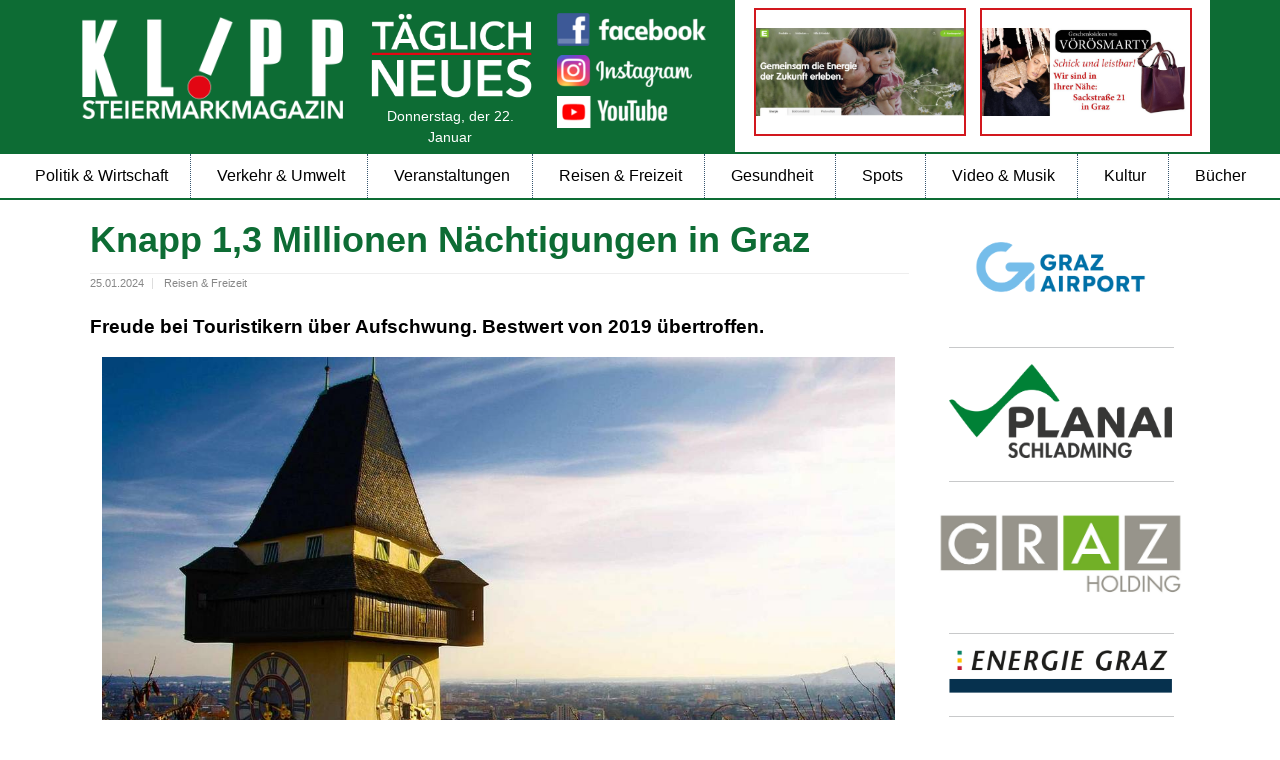

--- FILE ---
content_type: text/html; charset=utf-8
request_url: https://www.klippmagazin.at/reisen-freizeit/knapp-13-millionen-naechtigungen-in-graz
body_size: 14736
content:
<!DOCTYPE html>

            <!-- Kreativ Praxis - Werbeagentur Graz - Steiermark - Lipizzanerheimat -->

            <!--[if lt IE 7 ]> <html lang="de-DE" class="no-js lt-ie9 lt-ie8 lt-ie7"> <![endif]-->

            <!--[if IE 7 ]>    <html lang="de-DE" class="no-js lt-ie9 lt-ie8"> <![endif]-->

            <!--[if IE 8 ]>    <html lang="de-DE" class="no-js lt-ie9"> <![endif]-->

            <!--[if gt IE 8 ]><![endif]-->
<html lang="de-DE">
<head>

<meta http-equiv="Content-Type" content="text/html; charset=utf-8">
<!-- 
	This website is powered by TYPO3 - inspiring people to share!
	TYPO3 is a free open source Content Management Framework initially created by Kasper Skaarhoj and licensed under GNU/GPL.
	TYPO3 is copyright 1998-2026 of Kasper Skaarhoj. Extensions are copyright of their respective owners.
	Information and contribution at https://typo3.org/
-->


<link rel="shortcut icon" href="/fileadmin/templates/favicon/favicon.ico" type="image/vnd.microsoft.icon">
<title>klippmagazin: Knapp 1,3 Millionen Nächtigungen in Graz</title>
<meta name="generator" content="TYPO3 CMS" />
<meta name="description" content="Freude bei Touristikern über Aufschwung. Bestwert von 2019 übertroffen." />
<meta name="viewport" content="width=device-width, initial-scale=1, maximum-scale=1" />
<meta name="robots" content="INDEX,FOLLOW" />
<meta property="og:title" content="Knapp 1,3 Millionen Nächtigungen in Graz" />
<meta property="og:type" content="article" />
<meta property="og:url" content="https://www.klippmagazin.at/reisen-freizeit/knapp-13-millionen-naechtigungen-in-graz" />
<meta property="og:image" content="https://www.klippmagazin.at/fileadmin/_processed_/f/1/csm_graz-1638892_1280_0f9fb43801.jpg" />
<meta property="og:image:width" content="1200" />
<meta property="og:image:height" content="800" />
<meta property="og:description" content="Freude bei Touristikern über Aufschwung. Bestwert von 2019 übertroffen." />
<meta name="twitter:card" content="summary" />
<meta name="country" content="Austria" />


<link rel="stylesheet" type="text/css" href="/typo3conf/ext/news/Resources/Public/Css/news-basic.css?1637229463" media="all">
<link rel="stylesheet" type="text/css" href="/typo3conf/ext/powermail/Resources/Public/Css/Basic.css?1617096759" media="all">
<link rel="stylesheet" type="text/css" href="https://use.fontawesome.com/releases/v5.15.2/css/all.css" media="all">
<link rel="stylesheet" type="text/css" href="/typo3conf/ext/ns_news_comments/Resources/Public/css/style.css?1623133073" media="all">
<link rel="stylesheet" type="text/css" href="/typo3conf/ext/ns_news_comments/Resources/Public/css/font-awesome.min.css?1623133073" media="all">
<link rel="stylesheet" type="text/css" href="/typo3conf/ext/jn_lighterbox/Resources/Public/style/lightbox.min.css?1623132166" media="screen">
<link rel="stylesheet" type="text/css" href="/typo3conf/ext/slickcarousel/Resources/Public/Css/slick.min.css?1634894297" media="all">
<link rel="stylesheet" type="text/css" href="/typo3conf/ext/slick/Resources/Public/JavaScript/slick-1.9.0/slick/slick.min.css?1659594165" media="all">
<link rel="stylesheet" type="text/css" href="/typo3conf/ext/slick/Resources/Public/JavaScript/slick-1.9.0/slick/slick-theme.min.css?1659594165" media="all">
<link rel="stylesheet" type="text/css" href="/typo3conf/ext/slick/Resources/Public/CSS/default.min.css?1659594165" media="all">
<link rel="stylesheet" type="text/css" href="/fileadmin/templates/css/kp-kreativ-images.css?1637229835" media="all">
<link rel="stylesheet" type="text/css" href="/fileadmin/templates/css/news-design.css?1675762519" media="all">
<link rel="stylesheet" type="text/css" href="/fileadmin/templates/css/menue.css?1714377978" media="all">
<link rel="stylesheet" type="text/css" href="/fileadmin/templates/css/klipp-design.css?1768561849" media="all">
<link rel="stylesheet" type="text/css" href="/fileadmin/templates/css/powermail.css?1617099691" media="all">
<link rel="stylesheet" type="text/css" href="/fileadmin/templates/css/handy.css?1739804119" media="all">
<link rel="stylesheet" type="text/css" href="/fileadmin/templates/css/ipadhoch.css?1617099690" media="all">
<link rel="stylesheet" type="text/css" href="/fileadmin/templates/css/ipadquer.css?1637835595" media="all">
<link rel="stylesheet" type="text/css" href="/fileadmin/templates/bootstrap/css/bootstrap.css?1617099696" media="all">
<link rel="stylesheet" type="text/css" href="/fileadmin/templates/font-awesome/css/font-awesome.min.css?1617099702" media="all">
<link rel="stylesheet" type="text/css" href="/fileadmin/templates/flexslider/flexslider.css?1617099692" media="all">
<link rel="stylesheet" type="text/css" href="/fileadmin/templates/mmmenu/mmenu.css?1617099693" media="all">
<link rel="stylesheet" type="text/css" href="/fileadmin/templates/cookie/cookieconsent.css?1617099690" media="all">
<link rel="stylesheet" type="text/css" href="/typo3temp/assets/css/32f6eacc0e.css?1659521030" media="all">




<script src="/typo3temp/assets/compressed/merged-4ee2f18f60e1769bb026ac82ff4181bf-1378e3a77c39768248499e96a8eb44b2.js?1666343549" type="text/javascript"></script>



<title>Reisen & Freizeit</title>

<link rel="canonical" href="https://www.klippmagazin.at/reisen-freizeit/knapp-13-millionen-naechtigungen-in-graz"/>


</head>
<body id="pageid42">
<div class="page">

	 <div class="mobilehead gruen">
		 	<span id="hamburger" class="sticky">
		
	
		<a href="#my-menu" class="mburger mburger--collapse">
			<b></b>
				<b></b>
				<b></b>
				</a>
</span>
		 
	<div class="hiddendesktop">
	<div class="mobilheader">		 
<div class="container"><div class="row">
			<div class="col-5"><div class="grafikelement">
    

            <div id="c8" class="frame frame-default frame-type-textmedia frame-layout-3">
                
                
                    



                
                

    
        

    



    


                

    <div class="ce-textpic ce-center ce-above">
        
            

    <div class="ce-gallery" data-ce-columns="1" data-ce-images="1">
        
            <div class="ce-outer">
                <div class="ce-inner">
        
        
            <div class="ce-row">
                
                    
                        <div class="ce-column">
                            

        
<figure class="image">
    
            <a href="/">
                
<img class="image-embed-item" alt="Logo Klipp Magazin" src="/fileadmin/user_upload/klipp_logo.png" width="618" height="240" loading="lazy" />


            </a>
        
    
</figure>


    


                        </div>
                    
                
            </div>
        
        
                </div>
            </div>
        
    </div>



        

        
                
            

        
    </div>


                
                    



                
                
                    



                
            </div>

        

</div></div>
	<div class="col-5 datumsfeldhandy"> 	<div class="col"><div class="grafikelement">
    

            <div id="c148" class="frame frame-default frame-type-textmedia frame-layout-3">
                
                
                    



                
                

    
        

    



    


                

    <div class="ce-textpic ce-center ce-above">
        
            

    <div class="ce-gallery" data-ce-columns="1" data-ce-images="1">
        
            <div class="ce-outer">
                <div class="ce-inner">
        
        
            <div class="ce-row">
                
                    
                        <div class="ce-column">
                            

        
<figure class="image">
    
            
                    
<img class="image-embed-item" alt="Logo Täglich Neues" src="/fileadmin/user_upload/taeglich_news.png" width="478" height="251" loading="lazy" />


                
        
    
</figure>


    


                        </div>
                    
                
            </div>
        
        
                </div>
            </div>
        
    </div>



        

        
                
            

        
    </div>


                
                    



                
                
                    



                
            </div>

        

</div>	</div>
		
										  	<div class="col">	<p id="datumsausgabemobil"></p>	</div>
								
								  </div>
		 
		 </div>	 
		 </div>
		 		 
		 </div>
	<div class="werbungmobil">		<div class="container"><div class="row">
		 <div class="grafikelement"><h2></h2>
	<div class="frame-default"><div id="slickid-3598" class="slick-slider slickdefault hidden "><figure class="image"><a href="https://www.riesneralm.at/" target="_blank" rel="noreferrer"><img class="image-embed-item" src="/fileadmin/_processed_/e/f/csm_RIES_Logo_Ski_4c_RGB_transparent_2_f03831ca79.png" width="1200" height="459" loading="lazy" alt="" /></a></figure><figure class="image"><a href="https://saubermacher.at/" target="_blank" rel="noreferrer"><img class="image-embed-item" src="/fileadmin/_processed_/a/a/csm_saubermacherBanner-Website-oben_16aa317e92.jpg" width="1200" height="511" loading="lazy" alt="" /></a></figure><figure class="image"><a href="https://www.klippmagazin.at/fileadmin/40_Voeresmarty.pdf"><img class="image-embed-item" src="/fileadmin/_processed_/5/d/csm_Voeresmarty-Online-7_b9fa888c04.jpg" width="1200" height="511" loading="lazy" alt="" /></a></figure><figure class="image"><a href="https://www.e-steiermark.com/privat" target="_blank" rel="noreferrer"><img class="image-embed-item" src="/fileadmin/_processed_/8/5/csm_energie-steiermark-web_7bb3f0d43f.jpg" width="1200" height="502" loading="lazy" alt="" /></a></figure><figure class="image"><a href="https://www.klippmagazin.at/fileadmin/voeresmarty-13.pdf"><img class="image-embed-item" src="/fileadmin/_processed_/3/b/csm_voeresmarty-banner-oben-1_f39d271028.jpg" width="1200" height="511" loading="lazy" alt="" /></a></figure><figure class="image"><a href="https://verwertungsboerse.com/" target="_blank" rel="noreferrer"><img class="image-embed-item" src="/fileadmin/user_upload/verwertung-logo.JPG" width="375" height="210" loading="lazy" alt="" /></a></figure><figure class="image"><a href="https://www.grazcamera.at/" target="_blank" rel="noreferrer"><img class="image-embed-item" src="/fileadmin/user_upload/neuGrazcamera.jpg" width="827" height="354" loading="lazy" alt="" /></a></figure></div></div>
	
	<style>
		#slickid-3598,
    #slicksync-3598 {
			/*background:red;*/
		}
		#slickid-3598 ul.slick-dots,
		#slicksync-3598 ul.slick-dots {
			bottom:0px;
		}
		#slickid-3598 .slick-next,
		#slicksync-3598 .slick-next {
			right:-25px;
		}
		#slickid-3598 .slick-prev,
		#slicksync-3598 .slick-prev {
			left:-25px;
		}

	</style>
	
	
		
    
    

    
    
    
    
    
    
    
    
      
    
    
    
      
    
    
    
      
    
    
    
      
    
    
    
    
    
      
    
    
    
      
    
    

    <script>

    var boolSlickRandomize3598 = false;
    
      /* #i0059, 190912, dwildt, 6+ */
    if(!Array.isArray(slickUids)){
      var slickUids = new Array();
    }
    slickUids.push(3598);

    function _initSlick3598() {
      var dataUid = 3598;
      $('#slickid-3598').not('.slick-initialized').slick({
            accessibility: true
          , adaptiveHeight: false
          , arrows: false
          
          , autoplay: true
          , autoplaySpeed: 5000
          , centerMode: false
          , centerPadding: '50px'
          , cssEase: 'ease'
          , dots: false
          , dotsClass: 'slick-dots'
          , draggable: true
          , edgeFriction: 0.15
          , fade: false
          , infinite: true
          , initialSlide: 0
          , lazyLoad: 'ondemand'
          , mobileFirst: false
          , pauseOnHover: true
          , pauseOnFocus: true
          , pauseOnDotsHover: true
          , respondTo: 'window'
          , rows: 1
          , rtl: false
          , slidesPerRow: 1
          , slidesToScroll: 1
          , slidesToShow: 2
          , speed: 600
          , swipe: true
          , swipeToSlide: false
          , touchMove: true
          , touchThreshold: 25
          , useCSS: true
          , useTransform: true
          , variableWidth: false
          , vertical: false
          , verticalSwiping: false
          , waitForAnimate: false
          , zIndex: 1000
          , responsive: [
            {
                breakpoint: 1024
              , settings: {
                  arrows: false
                , dots: false
                , rows: 1
                , slidesPerRow: 1
                , slidesToScroll: 1
                , slidesToShow: 2
              }
            }
          , {
                breakpoint: 600
              , settings: {
                  arrows: false
                , dots: false
                , rows: 1
                , slidesPerRow: 1
                , slidesToScroll: 1
                , slidesToShow: 2
              }
            }
          ,  {
                breakpoint: 0
              , settings: {
                  arrows: false
                , dots: false
                , rows: 1
                , slidesPerRow: 1
                , slidesToScroll: 1
                , slidesToShow: 2
              }
            }
          ]
        });
        /* #t4060 */
        if(false) {
          $('#slicksync-3598').slick({
            arrows: false
            , asNavFor: '#slickid-3598'
            , centerMode: false
            , dots: false
            , focusOnSelect: false
            , slidesToScroll: 1
            , slidesToShow: 5
          });        
        }
      }
      function initSlick3598() {
        _initSlick3598();
				/* #t4977, 200424, dwildt, 1+ */
				$('#slickid-3598').removeClass('hidden');
        var r;
        $(window).resize(function() {
            clearTimeout(r);
            r = setTimeout(_initSlick3598, 500);
        });
      }
      /* #i0059, 190912, dwildt, 6+ */
      if((typeof obj === "undefined"))
      {
        var obj = {};
      }      
			
			/* #i0072, 191211, Андрей Н. Бурдин, 29+ */			
      
      if (!!window.MSInputMethodContext && !!document.documentMode) {
        if (typeof Object.assign != 'function') {
          Object.defineProperty(Object, "assign", {
            value: function assign(target, varArgs) {
              'use strict';
              if (target == null) {
                throw new TypeError('Cannot convert undefined or null to object');
              }

              var to = Object(target);

              for (var index = 1; index < arguments.length; index++) {
                var nextSource = arguments[index];

                if (nextSource != null) {
                  for (var nextKey in nextSource) {
                    if (Object.prototype.hasOwnProperty.call(nextSource, nextKey)) {
                      to[nextKey] = nextSource[nextKey];
                    }
                  }
                }
              }
              return to;
            },
            writable: true,
            configurable: true
          });
        }
      }
      			
			
      Object.assign(obj, {initSlickDocumentReady3598: function () { initSlick3598(); } })
      //alert(typeof obj.initSlickDocumentReady3598);
    </script>
  	
</div>
			</div>		 </div>
		 	 </div>
		 
		 </div>
	


	
	</div>

  <header role="header" class="hiddenmobile kopfbereich ">


	  <div class="gruen">



<div class="container hiddenmobile logobereich">
				
<div class="row">
	<div class="col-3 gruenpadding"><div class="grafikelement">
    

            <div id="c8" class="frame frame-default frame-type-textmedia frame-layout-3">
                
                
                    



                
                

    
        

    



    


                

    <div class="ce-textpic ce-center ce-above">
        
            

    <div class="ce-gallery" data-ce-columns="1" data-ce-images="1">
        
            <div class="ce-outer">
                <div class="ce-inner">
        
        
            <div class="ce-row">
                
                    
                        <div class="ce-column">
                            

        
<figure class="image">
    
            <a href="/">
                
<img class="image-embed-item" alt="Logo Klipp Magazin" src="/fileadmin/user_upload/klipp_logo.png" width="618" height="240" loading="lazy" />


            </a>
        
    
</figure>


    


                        </div>
                    
                
            </div>
        
        
                </div>
            </div>
        
    </div>



        

        
                
            

        
    </div>


                
                    



                
                
                    



                
            </div>

        

</div></div>
	<div class="col-2 gruenpadding"><div class="grafikelement">
    

            <div id="c148" class="frame frame-default frame-type-textmedia frame-layout-3">
                
                
                    



                
                

    
        

    



    


                

    <div class="ce-textpic ce-center ce-above">
        
            

    <div class="ce-gallery" data-ce-columns="1" data-ce-images="1">
        
            <div class="ce-outer">
                <div class="ce-inner">
        
        
            <div class="ce-row">
                
                    
                        <div class="ce-column">
                            

        
<figure class="image">
    
            
                    
<img class="image-embed-item" alt="Logo Täglich Neues" src="/fileadmin/user_upload/taeglich_news.png" width="478" height="251" loading="lazy" />


                
        
    
</figure>


    


                        </div>
                    
                
            </div>
        
        
                </div>
            </div>
        
    </div>



        

        
                
            

        
    </div>


                
                    



                
                
                    



                
            </div>

        

</div>
								  	<div class="col">	<p id="datumsausgabe"></p>	</div>
								  </div>

	<div class="col-2 social gruenpadding"><div class="grafikelement">
    

            <div id="c111" class="frame frame-default frame-type-textmedia frame-layout-3">
                
                
                    



                
                

    


                

    <div class="ce-textpic ce-left ce-intext ce-nowrap">
        
            

    <div class="ce-gallery" data-ce-columns="1" data-ce-images="3">
        
        
            <div class="ce-row">
                
                    
                        <div class="ce-column">
                            

        
<figure class="image">
    
            <a href="http://www.facebook.com/SteiermarkmagazinKlipp" target="_blank" rel="noreferrer">
                
<img class="image-embed-item" src="/fileadmin/_processed_/9/b/csm_facebook-logo_92a35fdf18.png" width="200" height="43" loading="lazy" alt="" />


            </a>
        
    
</figure>


    


                        </div>
                    
                
            </div>
        
            <div class="ce-row">
                
                    
                        <div class="ce-column">
                            

        
<figure class="image">
    
            <a href="https://instagram.com/klippmagazin?utm_medium=copy_link" target="_blank" rel="noreferrer">
                
<img class="image-embed-item" src="/fileadmin/_processed_/7/3/csm_insta-logo_424a0b7c30.png" width="200" height="44" loading="lazy" alt="" />


            </a>
        
    
</figure>


    


                        </div>
                    
                
            </div>
        
            <div class="ce-row">
                
                    
                        <div class="ce-column">
                            

        
<figure class="image">
    
            <a href="http://www.youtube.com/channel/UCu0FcULtdQ1RUSCq2rPCEIA" target="_blank" rel="noreferrer">
                
<img class="image-embed-item" src="/fileadmin/_processed_/8/a/csm_youtube-logo_c68fdd55eb.png" width="200" height="42" loading="lazy" alt="" />


            </a>
        
    
</figure>


    


                        </div>
                    
                
            </div>
        
        
    </div>



        

        
                
                    
                
            

        
    </div>


                
                    



                
                
                    



                
            </div>

        

</div></div>

<div class="col-5 werbung white gruenpadding"><div class="grafikelement"><h2></h2>
	<div class="frame-default"><div id="slickid-1873" class="slick-slider slickdefault hidden "><figure class="image"><a href="https://www.riesneralm.at/" target="_blank" rel="noreferrer"><img class="image-embed-item" src="/fileadmin/user_upload/csm_01_BergbahnenRiesneralm_e79173ba7c.jpg" width="540" height="187" loading="lazy" alt="" /></a></figure><figure class="image"><a href="https://saubermacher.at/" target="_blank" rel="noreferrer"><img class="image-embed-item" src="/fileadmin/_processed_/a/a/csm_saubermacherBanner-Website-oben_16aa317e92.jpg" width="1200" height="511" loading="lazy" alt="" /></a></figure><figure class="image"><a href="https://www.klippmagazin.at/fileadmin/40_Voeresmarty.pdf"><img class="image-embed-item" src="/fileadmin/_processed_/5/d/csm_Voeresmarty-Online-7_b9fa888c04.jpg" width="1200" height="511" loading="lazy" alt="" /></a></figure><figure class="image"><a href="https://www.e-steiermark.com/privat" target="_blank" rel="noreferrer"><img class="image-embed-item" src="/fileadmin/_processed_/8/5/csm_energie-steiermark-web_7bb3f0d43f.jpg" width="1200" height="502" loading="lazy" alt="" /></a></figure><figure class="image"><a href="https://www.klippmagazin.at/fileadmin/voeresmarty-13.pdf"><img class="image-embed-item" src="/fileadmin/_processed_/3/b/csm_voeresmarty-banner-oben-1_f39d271028.jpg" width="1200" height="511" loading="lazy" alt="" /></a></figure><figure class="image"><a href="https://www.verwertungsboerse.com/"><img class="image-embed-item" src="/fileadmin/user_upload/verwertung-logo.JPG" width="375" height="210" loading="lazy" alt="" /></a></figure><figure class="image"><a href="https://www.grazcamera.at/" target="_blank" rel="noreferrer"><img class="image-embed-item" src="/fileadmin/user_upload/neuGrazcamera.jpg" width="827" height="354" loading="lazy" alt="" /></a></figure></div></div>
	
	<style>
		#slickid-1873,
    #slicksync-1873 {
			/*background:red;*/
		}
		#slickid-1873 ul.slick-dots,
		#slicksync-1873 ul.slick-dots {
			bottom:0px;
		}
		#slickid-1873 .slick-next,
		#slicksync-1873 .slick-next {
			right:-25px;
		}
		#slickid-1873 .slick-prev,
		#slicksync-1873 .slick-prev {
			left:-25px;
		}

	</style>
	
	
		
    
    

    
    
    
    
    
    
    
    
      
    
    
    
      
    
    
    
      
    
    
    
      
    
    
    
    
    
      
    
    
    
      
    
    

    <script>

    var boolSlickRandomize1873 = false;
    
      /* #i0059, 190912, dwildt, 6+ */
    if(!Array.isArray(slickUids)){
      var slickUids = new Array();
    }
    slickUids.push(1873);

    function _initSlick1873() {
      var dataUid = 1873;
      $('#slickid-1873').not('.slick-initialized').slick({
            accessibility: true
          , adaptiveHeight: false
          , arrows: false
          
          , autoplay: true
          , autoplaySpeed: 5000
          , centerMode: false
          , centerPadding: '50px'
          , cssEase: 'ease'
          , dots: false
          , dotsClass: 'slick-dots'
          , draggable: true
          , edgeFriction: 0.15
          , fade: false
          , infinite: true
          , initialSlide: 0
          , lazyLoad: 'ondemand'
          , mobileFirst: false
          , pauseOnHover: true
          , pauseOnFocus: true
          , pauseOnDotsHover: true
          , respondTo: 'window'
          , rows: 1
          , rtl: false
          , slidesPerRow: 1
          , slidesToScroll: 1
          , slidesToShow: 2
          , speed: 600
          , swipe: true
          , swipeToSlide: false
          , touchMove: true
          , touchThreshold: 25
          , useCSS: true
          , useTransform: true
          , variableWidth: false
          , vertical: false
          , verticalSwiping: false
          , waitForAnimate: false
          , zIndex: 1000
          , responsive: [
            {
                breakpoint: 1024
              , settings: {
                  arrows: false
                , dots: false
                , rows: 1
                , slidesPerRow: 1
                , slidesToScroll: 1
                , slidesToShow: 2
              }
            }
          , {
                breakpoint: 600
              , settings: {
                  arrows: false
                , dots: false
                , rows: 1
                , slidesPerRow: 1
                , slidesToScroll: 1
                , slidesToShow: 2
              }
            }
          ,  {
                breakpoint: 0
              , settings: {
                  arrows: false
                , dots: false
                , rows: 1
                , slidesPerRow: 1
                , slidesToScroll: 1
                , slidesToShow: 2
              }
            }
          ]
        });
        /* #t4060 */
        if(false) {
          $('#slicksync-1873').slick({
            arrows: false
            , asNavFor: '#slickid-1873'
            , centerMode: false
            , dots: false
            , focusOnSelect: false
            , slidesToScroll: 1
            , slidesToShow: 5
          });        
        }
      }
      function initSlick1873() {
        _initSlick1873();
				/* #t4977, 200424, dwildt, 1+ */
				$('#slickid-1873').removeClass('hidden');
        var r;
        $(window).resize(function() {
            clearTimeout(r);
            r = setTimeout(_initSlick1873, 500);
        });
      }
      /* #i0059, 190912, dwildt, 6+ */
      if((typeof obj === "undefined"))
      {
        var obj = {};
      }      
			
			/* #i0072, 191211, Андрей Н. Бурдин, 29+ */			
      
      if (!!window.MSInputMethodContext && !!document.documentMode) {
        if (typeof Object.assign != 'function') {
          Object.defineProperty(Object, "assign", {
            value: function assign(target, varArgs) {
              'use strict';
              if (target == null) {
                throw new TypeError('Cannot convert undefined or null to object');
              }

              var to = Object(target);

              for (var index = 1; index < arguments.length; index++) {
                var nextSource = arguments[index];

                if (nextSource != null) {
                  for (var nextKey in nextSource) {
                    if (Object.prototype.hasOwnProperty.call(nextSource, nextKey)) {
                      to[nextKey] = nextSource[nextKey];
                    }
                  }
                }
              }
              return to;
            },
            writable: true,
            configurable: true
          });
        }
      }
      			
			
      Object.assign(obj, {initSlickDocumentReady1873: function () { initSlick1873(); } })
      //alert(typeof obj.initSlickDocumentReady1873);
    </script>
  	
</div></div>
		
	</div>


  </div>
	  </div> 
	  
	  
	  

	  
	  
	  
	  
	  
	<div class="container-fluid hiddenmobile menubereich p-0 ">  
	<div class="row no-gutters">
			<div class="col menu hiddenmobile"><div class="exo-menu">  
		        
				<li class="mega-drop-down"><a href="/politik">Politik & Wirtschaft</a>
				<div class="animated fadeIn mega-menu">
					<div class="mega-menu-wrap"><div class="container topnewscontainer"><div class="row"><div class="col">
    

            <div id="c153" class="frame frame-default frame-type-list frame-layout-7">
                
                
                    



                
                
                    

    



                
                

    
        


	


<div class="news">
	
	<!--TYPO3SEARCH_end-->
	
			<div class="news-list-view" id="news-container-153">
				
						


	
	




							
								
<!--
	=====================
		Partials/List/Item.html
-->
<div class="article articletype-0 topnews" itemscope="itemscope" itemtype="http://schema.org/Article">
	


	
			<div class="news-img-wrap">
				<a title="KI als „Treiber“ für Aufschwung von AT&amp;S" href="/politik-wirtschaft/ki-als-treiber-fuer-aufschwung-von-ats">
					
						
							<img src="/fileadmin/user_upload/ATS-c-ATS-Krug.jpg" width="1619" height="1080" alt="" />
						
						
						
					
				</a>
			</div>
		

	<!-- header -->
	<div class="header">
		<h3>
			<a title="KI als „Treiber“ für Aufschwung von AT&amp;S" href="/politik-wirtschaft/ki-als-treiber-fuer-aufschwung-von-ats">
				<span itemprop="headline">KI als „Treiber“ für Aufschwung von AT&amp;S</span>
			</a>
		</h3>
	</div>
	


</div>


							
								
<!--
	=====================
		Partials/List/Item.html
-->
<div class="article articletype-0 topnews" itemscope="itemscope" itemtype="http://schema.org/Article">
	


	
			<div class="news-img-wrap">
				<a title="Vorsorge für „finanzielle Gesundheit“" href="/politik-wirtschaft/vorsorge-fuer-finanzielle-gesundheit">
					
						
							<img src="/fileadmin/user_upload/vorsorge-rot-Headline-Website.jpg" width="1988" height="1162" alt="" />
						
						
						
					
				</a>
			</div>
		

	<!-- header -->
	<div class="header">
		<h3>
			<a title="Vorsorge für „finanzielle Gesundheit“" href="/politik-wirtschaft/vorsorge-fuer-finanzielle-gesundheit">
				<span itemprop="headline">Vorsorge für „finanzielle Gesundheit“</span>
			</a>
		</h3>
	</div>
	


</div>


							
								
<!--
	=====================
		Partials/List/Item.html
-->
<div class="article articletype-0 topnews" itemscope="itemscope" itemtype="http://schema.org/Article">
	


	
			<div class="news-img-wrap">
				<a title="Grün fürs Land und weiß für den Bezirk" href="/politik-wirtschaft/gruen-fuers-land-und-weiss-fuer-den-bezirk">
					
						
							<img src="/fileadmin/user_upload/AdobeStock_1187436378.jpeg" width="1792" height="1195" alt="" />
						
						
						
					
				</a>
			</div>
		

	<!-- header -->
	<div class="header">
		<h3>
			<a title="Grün fürs Land und weiß für den Bezirk" href="/politik-wirtschaft/gruen-fuers-land-und-weiss-fuer-den-bezirk">
				<span itemprop="headline">Grün fürs Land und weiß für den Bezirk</span>
			</a>
		</h3>
	</div>
	


</div>


							
								
<!--
	=====================
		Partials/List/Item.html
-->
<div class="article articletype-0 topnews" itemscope="itemscope" itemtype="http://schema.org/Article">
	


	
			<div class="news-img-wrap">
				<a title="SPÖ-Chef Lercher fordert Steiermark-Tarif für Haushalte und Betriebe" href="/politik-wirtschaft/spoe-chef-lercher-fordert-steiermark-tarif-fuer-haushalte-und-betriebe">
					
						
							<img src="/fileadmin/user_upload/kleinMax_Lercher_Landtag_2.jpg" width="1900" height="1267" alt="" />
						
						
						
					
				</a>
			</div>
		

	<!-- header -->
	<div class="header">
		<h3>
			<a title="SPÖ-Chef Lercher fordert Steiermark-Tarif für Haushalte und Betriebe" href="/politik-wirtschaft/spoe-chef-lercher-fordert-steiermark-tarif-fuer-haushalte-und-betriebe">
				<span itemprop="headline">SPÖ-Chef Lercher fordert Steiermark-Tarif für Haushalte und Betriebe</span>
			</a>
		</h3>
	</div>
	


</div>


							
						


	
	






					
			</div>
		
	<!--TYPO3SEARCH_begin-->

</div>

    


                
                    



                
                
                    



                
            </div>

        

</div></div></div>             
					</div>		
				</div>
			</li>
        		
				<li class="mega-drop-down"><a href="/auto">Verkehr & Umwelt</a>
				<div class="animated fadeIn mega-menu">
					<div class="mega-menu-wrap"><div class="container topnewscontainer"><div class="row"><div class="col">
    

            <div id="c155" class="frame frame-default frame-type-list frame-layout-7">
                
                
                    



                
                
                    

    



                
                

    
        


	


<div class="news">
	
	<!--TYPO3SEARCH_end-->
	
			<div class="news-list-view" id="news-container-155">
				
						


	
	




							
								
<!--
	=====================
		Partials/List/Item.html
-->
<div class="article articletype-0 topnews" itemscope="itemscope" itemtype="http://schema.org/Article">
	


	
			<div class="news-img-wrap">
				<a title="Illegales Straßenrennen: Dumm gelaufen – „Gegner“ war die Polizei" href="/verkehrundumwelt-1/illegales-strassenrennen-dumm-gelaufen-gegner-war-die-polizei">
					
						
							<img src="/fileadmin/user_upload/AdobeStock_109149414.jpg" width="1620" height="1080" alt="" />
						
						
						
					
				</a>
			</div>
		

	<!-- header -->
	<div class="header">
		<h3>
			<a title="Illegales Straßenrennen: Dumm gelaufen – „Gegner“ war die Polizei" href="/verkehrundumwelt-1/illegales-strassenrennen-dumm-gelaufen-gegner-war-die-polizei">
				<span itemprop="headline">Illegales Straßenrennen: Dumm gelaufen – „Gegner“ war die Polizei</span>
			</a>
		</h3>
	</div>
	


</div>


							
								
<!--
	=====================
		Partials/List/Item.html
-->
<div class="article articletype-0 topnews" itemscope="itemscope" itemtype="http://schema.org/Article">
	


	
			<div class="news-img-wrap">
				<a title="Verkehrschaos und Stromausfälle im Steirerland" href="/verkehrundumwelt-1/verkehrschaos-und-stromausfaelle-im-steirerland">
					
						
							<img src="/fileadmin/user_upload/kleinAdobeStock_1728993631.jpeg" width="1900" height="1086" alt="" />
						
						
						
					
				</a>
			</div>
		

	<!-- header -->
	<div class="header">
		<h3>
			<a title="Verkehrschaos und Stromausfälle im Steirerland" href="/verkehrundumwelt-1/verkehrschaos-und-stromausfaelle-im-steirerland">
				<span itemprop="headline">Verkehrschaos und Stromausfälle im Steirerland</span>
			</a>
		</h3>
	</div>
	


</div>


							
								
<!--
	=====================
		Partials/List/Item.html
-->
<div class="article articletype-0 topnews" itemscope="itemscope" itemtype="http://schema.org/Article">
	


	
			<div class="news-img-wrap">
				<a title="Volvo macht Reichweiten-Angst ein Ende" href="/verkehrundumwelt-1/volvo-macht-reichweiten-angst-ein-ende">
					
						
							<img src="/fileadmin/user_upload/Der_neue_Volvo_EX60.jpg" width="7690" height="3131" alt="" />
						
						
						
					
				</a>
			</div>
		

	<!-- header -->
	<div class="header">
		<h3>
			<a title="Volvo macht Reichweiten-Angst ein Ende" href="/verkehrundumwelt-1/volvo-macht-reichweiten-angst-ein-ende">
				<span itemprop="headline">Volvo macht Reichweiten-Angst ein Ende</span>
			</a>
		</h3>
	</div>
	


</div>


							
								
<!--
	=====================
		Partials/List/Item.html
-->
<div class="article articletype-0 topnews" itemscope="itemscope" itemtype="http://schema.org/Article">
	


	
			<div class="news-img-wrap">
				<a title="Autobahnvignette ab 2027 nur noch digital" href="/verkehrundumwelt-1/autobahnvignette-ab-2027-nur-noch-digital">
					
						
							<img src="/fileadmin/user_upload/kleinAutobahnvignetteAdobeStock_529694320.jpeg" width="1900" height="1267" alt="" />
						
						
						
					
				</a>
			</div>
		

	<!-- header -->
	<div class="header">
		<h3>
			<a title="Autobahnvignette ab 2027 nur noch digital" href="/verkehrundumwelt-1/autobahnvignette-ab-2027-nur-noch-digital">
				<span itemprop="headline">Autobahnvignette ab 2027 nur noch digital</span>
			</a>
		</h3>
	</div>
	


</div>


							
						


	
	






					
			</div>
		
	<!--TYPO3SEARCH_begin-->

</div>

    


                
                    



                
                
                    



                
            </div>

        

</div></div></div>             
					</div>		
				</div>
			</li>
			
			
				
						<li class="mega-drop-down"><a href="/veranstaltungen">Veranstaltungen</a>
				<div class="animated fadeIn mega-menu">
					<div class="mega-menu-wrap"> <div class="container topnewscontainer"><div class="row"><div class="col">
    

            <div id="c156" class="frame frame-default frame-type-list frame-layout-7">
                
                
                    



                
                
                    

    



                
                

    
        


	


<div class="news">
	
	<!--TYPO3SEARCH_end-->
	
			<div class="news-list-view" id="news-container-156">
				
						


	
	




							
								
<!--
	=====================
		Partials/List/Item.html
-->
<div class="article articletype-0 topnews" itemscope="itemscope" itemtype="http://schema.org/Article">
	


	
			<div class="news-img-wrap">
				<a title="Pretty woman walkin' down the street …" href="/veranstaltungen-1/pretty-woman-walkin-down-the-street">
					
						
							<img src="/fileadmin/user_upload/02_Pressefoto_PrettyWoman-Das-Musical_2025_c_WilliamRutten.jpg" width="1619" height="1080" alt="" />
						
						
						
					
				</a>
			</div>
		

	<!-- header -->
	<div class="header">
		<h3>
			<a title="Pretty woman walkin' down the street …" href="/veranstaltungen-1/pretty-woman-walkin-down-the-street">
				<span itemprop="headline">Pretty woman walkin&#039; down the street …</span>
			</a>
		</h3>
	</div>
	


</div>


							
								
<!--
	=====================
		Partials/List/Item.html
-->
<div class="article articletype-0 topnews" itemscope="itemscope" itemtype="http://schema.org/Article">
	


	
			<div class="news-img-wrap">
				<a title="Die Nachspeis’ kommt vom Lafer" href="/veranstaltungen-1/die-nachspeis-kommt-vom-lafer">
					
						
							<img src="/fileadmin/user_upload/_M3A8725_c_Marija_Kanizaj.jpg" width="1620" height="1080" alt="" />
						
						
						
					
				</a>
			</div>
		

	<!-- header -->
	<div class="header">
		<h3>
			<a title="Die Nachspeis’ kommt vom Lafer" href="/veranstaltungen-1/die-nachspeis-kommt-vom-lafer">
				<span itemprop="headline">Die Nachspeis’ kommt vom Lafer</span>
			</a>
		</h3>
	</div>
	


</div>


							
								
<!--
	=====================
		Partials/List/Item.html
-->
<div class="article articletype-0 topnews" itemscope="itemscope" itemtype="http://schema.org/Article">
	


	
			<div class="news-img-wrap">
				<a title="Ein Hausdrache, ein falscher Notar und viel Musik" href="/veranstaltungen-1/ein-hausdrache-ein-falscher-notar-und-viel-musik">
					
						
							<img src="/fileadmin/user_upload/Csardasfuerstin_Eggersdorf-2025_01.jpg" width="1440" height="960" alt="" />
						
						
						
					
				</a>
			</div>
		

	<!-- header -->
	<div class="header">
		<h3>
			<a title="Ein Hausdrache, ein falscher Notar und viel Musik" href="/veranstaltungen-1/ein-hausdrache-ein-falscher-notar-und-viel-musik">
				<span itemprop="headline">Ein Hausdrache, ein falscher Notar und viel Musik</span>
			</a>
		</h3>
	</div>
	


</div>


							
								
<!--
	=====================
		Partials/List/Item.html
-->
<div class="article articletype-0 topnews" itemscope="itemscope" itemtype="http://schema.org/Article">
	


	
			<div class="news-img-wrap">
				<a title="Christkind im Landeanflug!" href="/veranstaltungen-1/christkind-im-landeanflug">
					
						
							<img src="/fileadmin/user_upload/christkind-klein.jpg" width="1400" height="933" alt="" />
						
						
						
					
				</a>
			</div>
		

	<!-- header -->
	<div class="header">
		<h3>
			<a title="Christkind im Landeanflug!" href="/veranstaltungen-1/christkind-im-landeanflug">
				<span itemprop="headline">Christkind im Landeanflug!</span>
			</a>
		</h3>
	</div>
	


</div>


							
						


	
	






					
			</div>
		
	<!--TYPO3SEARCH_begin-->

</div>

    


                
                    



                
                
                    



                
            </div>

        

</div></div></div>             
					</div>		
				</div>
			</li>
			
									<li class="mega-drop-down"><a href="/freizeit">Reisen & Freizeit</a>
				<div class="animated fadeIn mega-menu">
					<div class="mega-menu-wrap"><div class="container topnewscontainer"><div class="row"><div class="col">
    

            <div id="c157" class="frame frame-default frame-type-list frame-layout-7">
                
                
                    



                
                
                    

    



                
                

    
        


	


<div class="news">
	
	<!--TYPO3SEARCH_end-->
	
			<div class="news-list-view" id="news-container-157">
				
						


	
	




							
								
<!--
	=====================
		Partials/List/Item.html
-->
<div class="article articletype-0 topnews" itemscope="itemscope" itemtype="http://schema.org/Article">
	


	
			<div class="news-img-wrap">
				<a title="Reiselust bleibt ungebrochen" href="/reisen-freizeit/reiselust-bleibt-ungebrochen">
					
						
							<img src="/fileadmin/user_upload/kleincGrazAirport_PKVerkehrszahlenua_200126.jpg" width="1900" height="1267" alt="" />
						
						
						
					
				</a>
			</div>
		

	<!-- header -->
	<div class="header">
		<h3>
			<a title="Reiselust bleibt ungebrochen" href="/reisen-freizeit/reiselust-bleibt-ungebrochen">
				<span itemprop="headline">Reiselust bleibt ungebrochen</span>
			</a>
		</h3>
	</div>
	


</div>


							
								
<!--
	=====================
		Partials/List/Item.html
-->
<div class="article articletype-0 topnews" itemscope="itemscope" itemtype="http://schema.org/Article">
	


	
			<div class="news-img-wrap">
				<a title="Lawinenwarnstufe 1 heißt NICHT, dass KEINE Gefahr besteht" href="/reisen-freizeit/lawinenwarnstufe-1-heisst-nicht-dass-keine-gefahr-besteht">
					
						
							<img src="/fileadmin/user_upload/AdobeStock_408040221.jpg" width="1734" height="1080" alt="" />
						
						
						
					
				</a>
			</div>
		

	<!-- header -->
	<div class="header">
		<h3>
			<a title="Lawinenwarnstufe 1 heißt NICHT, dass KEINE Gefahr besteht" href="/reisen-freizeit/lawinenwarnstufe-1-heisst-nicht-dass-keine-gefahr-besteht">
				<span itemprop="headline">Lawinenwarnstufe 1 heißt NICHT, dass KEINE Gefahr besteht</span>
			</a>
		</h3>
	</div>
	


</div>


							
								
<!--
	=====================
		Partials/List/Item.html
-->
<div class="article articletype-0 topnews" itemscope="itemscope" itemtype="http://schema.org/Article">
	


	
			<div class="news-img-wrap">
				<a title="Trotz Teuerung – auf Urlaub nicht verzichten" href="/reisen-freizeit/trotz-teuerung-auf-urlaub-nicht-verzichten">
					
						
							<img src="/fileadmin/user_upload/AdobeStock_272488428.jpg" width="1602" height="1080" alt="" />
						
						
						
					
				</a>
			</div>
		

	<!-- header -->
	<div class="header">
		<h3>
			<a title="Trotz Teuerung – auf Urlaub nicht verzichten" href="/reisen-freizeit/trotz-teuerung-auf-urlaub-nicht-verzichten">
				<span itemprop="headline">Trotz Teuerung – auf Urlaub nicht verzichten</span>
			</a>
		</h3>
	</div>
	


</div>


							
								
<!--
	=====================
		Partials/List/Item.html
-->
<div class="article articletype-0 topnews" itemscope="itemscope" itemtype="http://schema.org/Article">
	


	
			<div class="news-img-wrap">
				<a title="Alles für die Frösch’" href="/reisen-freizeit/alles-fuer-die-froesch">
					
						
							<img src="/fileadmin/user_upload/Quersammel-Foto.jpg" width="1628" height="1080" alt="" />
						
						
						
					
				</a>
			</div>
		

	<!-- header -->
	<div class="header">
		<h3>
			<a title="Alles für die Frösch’" href="/reisen-freizeit/alles-fuer-die-froesch">
				<span itemprop="headline">Alles für die Frösch’</span>
			</a>
		</h3>
	</div>
	


</div>


							
						


	
	






					
			</div>
		
	<!--TYPO3SEARCH_begin-->

</div>

    


                
                    



                
                
                    



                
            </div>

        

</div></div></div>             
					</div>		
				</div>
			</li>
			
			
											<li class="mega-drop-down"><a href="/gesundheit">Gesundheit</a>
				<div class="animated fadeIn mega-menu">
					<div class="mega-menu-wrap"><div class="container topnewscontainer"><div class="row"><div class="col">
    

            <div id="c158" class="frame frame-default frame-type-list frame-layout-7">
                
                
                    



                
                
                    

    



                
                

    
        


	


<div class="news">
	
	<!--TYPO3SEARCH_end-->
	
			<div class="news-list-view" id="news-container-158">
				
						


	
	




							
								
<!--
	=====================
		Partials/List/Item.html
-->
<div class="article articletype-0 topnews" itemscope="itemscope" itemtype="http://schema.org/Article">
	


	
			<div class="news-img-wrap">
				<a title="Auch die Waage „freut sich“ über „trockenen Monat“" href="/gesundheit-1/auch-die-waage-freut-sich-ueber-trockenen-monat">
					
						
							<img src="/fileadmin/user_upload/AdobeStock_355349948.jpg" width="1620" height="1080" alt="" />
						
						
						
					
				</a>
			</div>
		

	<!-- header -->
	<div class="header">
		<h3>
			<a title="Auch die Waage „freut sich“ über „trockenen Monat“" href="/gesundheit-1/auch-die-waage-freut-sich-ueber-trockenen-monat">
				<span itemprop="headline">Auch die Waage „freut sich“ über „trockenen Monat“</span>
			</a>
		</h3>
	</div>
	


</div>


							
								
<!--
	=====================
		Partials/List/Item.html
-->
<div class="article articletype-0 topnews" itemscope="itemscope" itemtype="http://schema.org/Article">
	


	
			<div class="news-img-wrap">
				<a title="Niesen – 28 Meter im Blindflug fahren" href="/gesundheit-1/niesen-28-meter-im-blindflug">
					
						
							<img src="/fileadmin/user_upload/ARBOE-Krank-Autofahren-Bildagentur_Zolles-Christian_Hofer_2.jpg" width="1619" height="1080" alt="" />
						
						
						
					
				</a>
			</div>
		

	<!-- header -->
	<div class="header">
		<h3>
			<a title="Niesen – 28 Meter im Blindflug fahren" href="/gesundheit-1/niesen-28-meter-im-blindflug">
				<span itemprop="headline">Niesen – 28 Meter im Blindflug fahren</span>
			</a>
		</h3>
	</div>
	


</div>


							
								
<!--
	=====================
		Partials/List/Item.html
-->
<div class="article articletype-0 topnews" itemscope="itemscope" itemtype="http://schema.org/Article">
	


	
			<div class="news-img-wrap">
				<a title="Wenn Babys unter Entzug leiden ..." href="/gesundheit-1/wenn-babys-unter-entzug-leiden">
					
						
							<img src="/fileadmin/user_upload/csm_PM_Kuscheln_als_Ehrenamt__c__Uniklinikum_Graz_M._KANIZAJ_fa0cb3142d.jpg" width="1920" height="1079" alt="" />
						
						
						
					
				</a>
			</div>
		

	<!-- header -->
	<div class="header">
		<h3>
			<a title="Wenn Babys unter Entzug leiden ..." href="/gesundheit-1/wenn-babys-unter-entzug-leiden">
				<span itemprop="headline">Wenn Babys unter Entzug leiden ...</span>
			</a>
		</h3>
	</div>
	


</div>


							
								
<!--
	=====================
		Partials/List/Item.html
-->
<div class="article articletype-0 topnews" itemscope="itemscope" itemtype="http://schema.org/Article">
	


	
			<div class="news-img-wrap">
				<a title="Kinderprodukte als Zuckerfallen" href="/gesundheit-1/kinderprodukte-als-zuckerfallen">
					
						
							<img src="/fileadmin/user_upload/AdobeStock_159474604.jpg" width="1620" height="1080" alt="" />
						
						
						
					
				</a>
			</div>
		

	<!-- header -->
	<div class="header">
		<h3>
			<a title="Kinderprodukte als Zuckerfallen" href="/gesundheit-1/kinderprodukte-als-zuckerfallen">
				<span itemprop="headline">Kinderprodukte als Zuckerfallen</span>
			</a>
		</h3>
	</div>
	


</div>


							
						


	
	






					
			</div>
		
	<!--TYPO3SEARCH_begin-->

</div>

    


                
                    



                
                
                    



                
            </div>

        

</div></div></div>             
					</div>		
				</div>
			</li>
				
											<li class="mega-drop-down"><a href="/spots">Spots</a>
				<div class="animated fadeIn mega-menu">
					<div class="mega-menu-wrap"> <div class="container topnewscontainer"><div class="row"><div class="col">
    

            <div id="c159" class="frame frame-default frame-type-list frame-layout-7">
                
                
                    



                
                
                    

    



                
                

    
        


	


<div class="news">
	
	<!--TYPO3SEARCH_end-->
	
			<div class="news-list-view" id="news-container-159">
				
						


	
	




							
								
<!--
	=====================
		Partials/List/Item.html
-->
<div class="article articletype-0 topnews" itemscope="itemscope" itemtype="http://schema.org/Article">
	


	
			<div class="news-img-wrap">
				<a title="In Sicht: Erträgliche Lösung beim Stadion-Umbau in Graz" href="/spots-1/in-sicht-ertraegliche-loesung-beim-stadion-umbau-in-graz">
					
						
							<img src="/fileadmin/user_upload/csm_Merkur-Arena-c-wikimedia-thomas-ledl_d3f0aa0c5a.jpg" width="1200" height="800" alt="" />
						
						
						
					
				</a>
			</div>
		

	<!-- header -->
	<div class="header">
		<h3>
			<a title="In Sicht: Erträgliche Lösung beim Stadion-Umbau in Graz" href="/spots-1/in-sicht-ertraegliche-loesung-beim-stadion-umbau-in-graz">
				<span itemprop="headline">In Sicht: Erträgliche Lösung beim Stadion-Umbau in Graz</span>
			</a>
		</h3>
	</div>
	


</div>


							
								
<!--
	=====================
		Partials/List/Item.html
-->
<div class="article articletype-0 topnews" itemscope="itemscope" itemtype="http://schema.org/Article">
	


	
			<div class="news-img-wrap">
				<a title="Von wegen „dumme Kuh“ ..." href="/spots-1/von-wegen-dumme-kuh">
					
						
							<img src="/fileadmin/user_upload/Kuh-Veronika-Screenshot.JPG" width="681" height="454" alt="" />
						
						
						
					
				</a>
			</div>
		

	<!-- header -->
	<div class="header">
		<h3>
			<a title="Von wegen „dumme Kuh“ ..." href="/spots-1/von-wegen-dumme-kuh">
				<span itemprop="headline">Von wegen „dumme Kuh“ ...</span>
			</a>
		</h3>
	</div>
	


</div>


							
								
<!--
	=====================
		Partials/List/Item.html
-->
<div class="article articletype-0 topnews" itemscope="itemscope" itemtype="http://schema.org/Article">
	


	
			<div class="news-img-wrap">
				<a title="Keine Chance, trotz „Lebensretter“ am Körper" href="/spots-1/keine-chance-trotz-lebensretter-am-koerper">
					
						
							<img src="/fileadmin/user_upload/Lawineneinsatz_Foto-BMI.jpg" width="1440" height="1080" alt="" />
						
						
						
					
				</a>
			</div>
		

	<!-- header -->
	<div class="header">
		<h3>
			<a title="Keine Chance, trotz „Lebensretter“ am Körper" href="/spots-1/keine-chance-trotz-lebensretter-am-koerper">
				<span itemprop="headline">Keine Chance, trotz „Lebensretter“ am Körper</span>
			</a>
		</h3>
	</div>
	


</div>


							
								
<!--
	=====================
		Partials/List/Item.html
-->
<div class="article articletype-0 topnews" itemscope="itemscope" itemtype="http://schema.org/Article">
	


	
			<div class="news-img-wrap">
				<a title="Siegt die Frechheit?" href="/spots-1/siegt-die-frechheit">
					
						
							<img src="/fileadmin/user_upload/csm_Klipp-Punkt_01_e55abe530e.jpg" width="1200" height="673" alt="" />
						
						
						
					
				</a>
			</div>
		

	<!-- header -->
	<div class="header">
		<h3>
			<a title="Siegt die Frechheit?" href="/spots-1/siegt-die-frechheit">
				<span itemprop="headline">Siegt die Frechheit?</span>
			</a>
		</h3>
	</div>
	


</div>


							
						


	
	






					
			</div>
		
	<!--TYPO3SEARCH_begin-->

</div>

    


                
                    



                
                
                    



                
            </div>

        

</div></div></div>             
					</div>		
				</div>
			</li>
				
											<li class="mega-drop-down"><a href="/videos">Video & Musik</a>
				<div class="animated fadeIn mega-menu">
					<div class="mega-menu-wrap"> <div class="container topnewscontainer"><div class="row"><div class="col">
    

            <div id="c160" class="frame frame-default frame-type-list frame-layout-7">
                
                
                    



                
                
                    

    



                
                

    
        


	


<div class="news">
	
	<!--TYPO3SEARCH_end-->
	
			<div class="news-list-view" id="news-container-160">
				
						


	
	




							
								
<!--
	=====================
		Partials/List/Item.html
-->
<div class="article articletype-0 topnews" itemscope="itemscope" itemtype="http://schema.org/Article">
	


	
			<div class="news-img-wrap">
				<a title=" Visionär für die Koralmbahn" href="/videos-musik/visionaer-fuer-die-koralmbahn">
					
						
							<img src="/fileadmin/user_upload/AuswahlDJI_20250828_113000_863.jpg" width="1920" height="1080" alt="" />
						
						
						
					
				</a>
			</div>
		

	<!-- header -->
	<div class="header">
		<h3>
			<a title=" Visionär für die Koralmbahn" href="/videos-musik/visionaer-fuer-die-koralmbahn">
				<span itemprop="headline"> Visionär für die Koralmbahn</span>
			</a>
		</h3>
	</div>
	


</div>


							
								
<!--
	=====================
		Partials/List/Item.html
-->
<div class="article articletype-0 topnews" itemscope="itemscope" itemtype="http://schema.org/Article">
	


	
			<div class="news-img-wrap">
				<a title=" Flexity Graz von Alstom - Exklusiver Rundgang" href="/videos-musik/flexity-graz-von-alstom-exklusiver-rundgang">
					
						
							<img src="/fileadmin/user_upload/DJI_20251128_093901_1826.jpg" width="1920" height="1080" alt="" />
						
						
						
					
				</a>
			</div>
		

	<!-- header -->
	<div class="header">
		<h3>
			<a title=" Flexity Graz von Alstom - Exklusiver Rundgang" href="/videos-musik/flexity-graz-von-alstom-exklusiver-rundgang">
				<span itemprop="headline"> Flexity Graz von Alstom - Exklusiver Rundgang</span>
			</a>
		</h3>
	</div>
	


</div>


							
								
<!--
	=====================
		Partials/List/Item.html
-->
<div class="article articletype-0 topnews" itemscope="itemscope" itemtype="http://schema.org/Article">
	


	
			<div class="news-img-wrap">
				<a title="Ort des Lernens, WO VIELES ANDERS IST" href="/videos-musik/ort-des-lernens-wo-vieles-anders-ist">
					
						
							<img src="/fileadmin/user_upload/kleinIMG_3649.jpg" width="1900" height="1266" alt="" />
						
						
						
					
				</a>
			</div>
		

	<!-- header -->
	<div class="header">
		<h3>
			<a title="Ort des Lernens, WO VIELES ANDERS IST" href="/videos-musik/ort-des-lernens-wo-vieles-anders-ist">
				<span itemprop="headline">Ort des Lernens, WO VIELES ANDERS IST</span>
			</a>
		</h3>
	</div>
	


</div>


							
								
<!--
	=====================
		Partials/List/Item.html
-->
<div class="article articletype-0 topnews" itemscope="itemscope" itemtype="http://schema.org/Article">
	


	
			<div class="news-img-wrap">
				<a title="Aikido ist unsere Therapie" href="/videos-musik/aikido-ist-unsere-therapie">
					
						
							<img src="/fileadmin/user_upload/video-Thumnail.JPG" width="1670" height="939" alt="" />
						
						
						
					
				</a>
			</div>
		

	<!-- header -->
	<div class="header">
		<h3>
			<a title="Aikido ist unsere Therapie" href="/videos-musik/aikido-ist-unsere-therapie">
				<span itemprop="headline">Aikido ist unsere Therapie</span>
			</a>
		</h3>
	</div>
	


</div>


							
						


	
	






					
			</div>
		
	<!--TYPO3SEARCH_begin-->

</div>

    


                
                    



                
                
                    



                
            </div>

        

</div></div></div>             
					</div>		
				</div>
			</li>
				
											<li class="mega-drop-down"><a href="/kultur">Kultur</a>
				<div class="animated fadeIn mega-menu">
					<div class="mega-menu-wrap"> <div class="container topnewscontainer"><div class="row"><div class="col">
    

            <div id="c161" class="frame frame-default frame-type-list frame-layout-7">
                
                
                    



                
                
                    

    



                
                

    
        


	


<div class="news">
	
	<!--TYPO3SEARCH_end-->
	
			<div class="news-list-view" id="news-container-161">
				
						


	
	




							
								
<!--
	=====================
		Partials/List/Item.html
-->
<div class="article articletype-0 topnews" itemscope="itemscope" itemtype="http://schema.org/Article">
	


	
			<div class="news-img-wrap">
				<a title="Ein Hausdrache, ein falscher Notar und viel Musik" href="/kultur-1/ein-hausdrache-ein-falscher-notar-und-viel-musik">
					
						
							<img src="/fileadmin/user_upload/Csardasfuerstin_Eggersdorf-2025_01.jpg" width="1440" height="960" alt="" />
						
						
						
					
				</a>
			</div>
		

	<!-- header -->
	<div class="header">
		<h3>
			<a title="Ein Hausdrache, ein falscher Notar und viel Musik" href="/kultur-1/ein-hausdrache-ein-falscher-notar-und-viel-musik">
				<span itemprop="headline">Ein Hausdrache, ein falscher Notar und viel Musik</span>
			</a>
		</h3>
	</div>
	


</div>


							
								
<!--
	=====================
		Partials/List/Item.html
-->
<div class="article articletype-0 topnews" itemscope="itemscope" itemtype="http://schema.org/Article">
	


	
			<div class="news-img-wrap">
				<a title="StyrianARTfoundation stellt in der  ORF Steiermark Funkhausgalerie aus" href="/kultur-1/styrianartfoundation-stellt-in-der-orf-steiermark-funkhausgalerie-aus">
					
						
							<img src="/fileadmin/user_upload/Vernissage_Kunst-Spenden_1_c_ORF_Schoettl.jpg" width="1619" height="1080" alt="" />
						
						
						
					
				</a>
			</div>
		

	<!-- header -->
	<div class="header">
		<h3>
			<a title="StyrianARTfoundation stellt in der  ORF Steiermark Funkhausgalerie aus" href="/kultur-1/styrianartfoundation-stellt-in-der-orf-steiermark-funkhausgalerie-aus">
				<span itemprop="headline">StyrianARTfoundation stellt in der  ORF Steiermark Funkhausgalerie aus</span>
			</a>
		</h3>
	</div>
	


</div>


							
								
<!--
	=====================
		Partials/List/Item.html
-->
<div class="article articletype-0 topnews" itemscope="itemscope" itemtype="http://schema.org/Article">
	


	
			<div class="news-img-wrap">
				<a title="2025 ist Jubiläumsjahr für ROTAHORN Literaturpreis" href="/kultur-1/2025-ist-jubilaeumsjahr-fuer-rotahorn-literaturpreis">
					
						
							<img src="/fileadmin/user_upload/Bild1-rotahorn.jpg" width="1620" height="1080" alt="" />
						
						
						
					
				</a>
			</div>
		

	<!-- header -->
	<div class="header">
		<h3>
			<a title="2025 ist Jubiläumsjahr für ROTAHORN Literaturpreis" href="/kultur-1/2025-ist-jubilaeumsjahr-fuer-rotahorn-literaturpreis">
				<span itemprop="headline">2025 ist Jubiläumsjahr für ROTAHORN Literaturpreis</span>
			</a>
		</h3>
	</div>
	


</div>


							
								
<!--
	=====================
		Partials/List/Item.html
-->
<div class="article articletype-0 topnews" itemscope="itemscope" itemtype="http://schema.org/Article">
	


	
			<div class="news-img-wrap">
				<a title="STEIERMARK SCHAU verabschiedet sich mit positiver Bilanz" href="/kultur-1/steiermark-schau-verabschiedet-sich-mit-positiver-bilanz">
					
						
							<img src="/fileadmin/user_upload/Kutsche_002.jpg" width="1620" height="1080" alt="" />
						
						
						
					
				</a>
			</div>
		

	<!-- header -->
	<div class="header">
		<h3>
			<a title="STEIERMARK SCHAU verabschiedet sich mit positiver Bilanz" href="/kultur-1/steiermark-schau-verabschiedet-sich-mit-positiver-bilanz">
				<span itemprop="headline">STEIERMARK SCHAU verabschiedet sich mit positiver Bilanz</span>
			</a>
		</h3>
	</div>
	


</div>


							
						


	
	






					
			</div>
		
	<!--TYPO3SEARCH_begin-->

</div>

    


                
                    



                
                
                    



                
            </div>

        

</div></div></div>             
					</div>		
				</div>
			</li>
				
				<li class="mega-drop-down last buecherdropdown"><a href="/buecher">Bücher</a>
				<div class="animated fadeIn mega-menu">
					<div class="mega-menu-wrap"> <div class="container topnewscontainer"><div class="row"><div class="col">
    

            <div id="c1813" class="frame frame-default frame-type-list frame-layout-7">
                
                
                    



                
                
                    

    



                
                

    
        


	


<div class="news">
	
	<!--TYPO3SEARCH_end-->
	
			<div class="news-list-view" id="news-container-1813">
				
						


	
	




							
								
<!--
	=====================
		Partials/List/Item.html
-->
<div class="article articletype-0 topnews" itemscope="itemscope" itemtype="http://schema.org/Article">
	


	
			<div class="news-img-wrap">
				<a title="Ein Österreichisch-Slowenisches Geschichtsbuch" href="/kultur-1-1/ein-oesterreichisch-slowenisches-geschichtsbuch">
					
						
							<img src="/fileadmin/user_upload/Beidseits-Alpen-9783700151357.jpg" width="1205" height="1624" alt="" />
						
						
						
					
				</a>
			</div>
		

	<!-- header -->
	<div class="header">
		<h3>
			<a title="Ein Österreichisch-Slowenisches Geschichtsbuch" href="/kultur-1-1/ein-oesterreichisch-slowenisches-geschichtsbuch">
				<span itemprop="headline">Ein Österreichisch-Slowenisches Geschichtsbuch</span>
			</a>
		</h3>
	</div>
	


</div>


							
								
<!--
	=====================
		Partials/List/Item.html
-->
<div class="article articletype-0 topnews" itemscope="itemscope" itemtype="http://schema.org/Article">
	


	
			<div class="news-img-wrap">
				<a title="Ein Lobbyist packt aus" href="/kultur-1-1/ein-lobbyist-packt-aus">
					
						
							<img src="/fileadmin/user_upload/Die-Schattenrepublik.jpg" width="643" height="1000" alt="" />
						
						
						
					
				</a>
			</div>
		

	<!-- header -->
	<div class="header">
		<h3>
			<a title="Ein Lobbyist packt aus" href="/kultur-1-1/ein-lobbyist-packt-aus">
				<span itemprop="headline">Ein Lobbyist packt aus</span>
			</a>
		</h3>
	</div>
	


</div>


							
								
<!--
	=====================
		Partials/List/Item.html
-->
<div class="article articletype-0 topnews" itemscope="itemscope" itemtype="http://schema.org/Article">
	


	
			<div class="news-img-wrap">
				<a title="Ihr Weg war alles, nur nicht gerade" href="/kultur-1-1/ihr-weg-war-alles-nur-nicht-gerade">
					
						
							<img src="/fileadmin/user_upload/9783800079117-scaled.jpg" width="1703" height="2560" alt="" />
						
						
						
					
				</a>
			</div>
		

	<!-- header -->
	<div class="header">
		<h3>
			<a title="Ihr Weg war alles, nur nicht gerade" href="/kultur-1-1/ihr-weg-war-alles-nur-nicht-gerade">
				<span itemprop="headline">Ihr Weg war alles, nur nicht gerade</span>
			</a>
		</h3>
	</div>
	


</div>


							
								
<!--
	=====================
		Partials/List/Item.html
-->
<div class="article articletype-0 topnews" itemscope="itemscope" itemtype="http://schema.org/Article">
	


	
			<div class="news-img-wrap">
				<a title="Souveränität in einer Welt nach dem Neoliberalismus" href="/kultur-1-1/souveraenitaet-in-einer-welt-nach-dem-neoliberalismus">
					
						
							<img src="/fileadmin/user_upload/Staat-zurueck_ProMedia.jpg" width="1748" height="2480" alt="" />
						
						
						
					
				</a>
			</div>
		

	<!-- header -->
	<div class="header">
		<h3>
			<a title="Souveränität in einer Welt nach dem Neoliberalismus" href="/kultur-1-1/souveraenitaet-in-einer-welt-nach-dem-neoliberalismus">
				<span itemprop="headline">Souveränität in einer Welt nach dem Neoliberalismus</span>
			</a>
		</h3>
	</div>
	


</div>


							
						


	
	






					
			</div>
		
	<!--TYPO3SEARCH_begin-->

</div>

    


                
                    



                
                
                    



                
            </div>

        

</div></div></div>             
					</div>		
				</div>
			</li>
				
				
				
			</div>
	 </div>
	  </div> 

	  
	      	 <div class="container-fluid headerimage">
			   <div class="row">			  
				   <div class="col">
      
                       
                     </div>
                  </div></div></div>
         
         
	  
	   </header>



  <main role="main" id="main">

	  
<section id="inhalt">
    <article>
		  	 <div class="container ">
			   <div class="row g-2">			  

		
<div class="col-xs-12 col-md-9 ">	
        <div class="container"><div class="row"><div class="col">
    

            <div id="c91" class="frame frame-default frame-type-list frame-layout-0">
                
                
                    



                
                
                    

    



                
                

    
        


	


<div class="news news-single">
	<div class="article" itemscope="itemscope" itemtype="http://schema.org/Article">
		
	
			
			
			<div class="header">
				<h3 itemprop="headline">Knapp 1,3 Millionen Nächtigungen in Graz</h3>
			</div>
			<div class="footer">
				<p>
					<!-- date -->
					<span class="news-list-date">
						<time itemprop="datePublished" datetime="2024-01-25">
							25.01.2024
						</time>
					</span>

					
						
<!-- categories -->
<span class="news-list-category">
	
		
				Reisen &amp; Freizeit
			
	
</span>


					

					

					
				</p>
			</div>
			
				
					<!-- teaser -->
					<div class="teaser-text" itemprop="description">
						<p>Freude bei Touristikern über Aufschwung. Bestwert von 2019 übertroffen.</p>
					</div>
				

				
					<!-- content elements -->
					<div class="container"><div class="row"><div class="col">
    

            <div id="c6447" class="frame frame-default frame-type-textpic frame-layout-0">
                
                
                    



                
                

    
        

    



    


                

    <div class="ce-textpic ce-center ce-above">
        
            

    <div class="ce-gallery" data-ce-columns="1" data-ce-images="1">
        
            <div class="ce-outer">
                <div class="ce-inner">
        
        
            <div class="ce-row">
                
                    
                        <div class="ce-column">
                            

        
<figure class="image">
    
            
                    
<img class="image-embed-item" src="/fileadmin/_processed_/f/1/csm_graz-1638892_1280_63347994c7.jpg" width="1200" height="799" loading="lazy" alt="" />


                
        
    
        <figcaption class="image-caption">
            Foto: Klipp/Pixabay
        </figcaption>
    
</figure>


    


                        </div>
                    
                
            </div>
        
        
                </div>
            </div>
        
    </div>



        

        
                <div class="ce-bodytext">
                    
                    <p>Es hatte sich schon in den letzten Monaten abgezeichnet, dass sich die Zahlen wieder im Vor-Corona-Bereich bewegen werden, freut sich Graz-Tourismus-Geschäftsführer Dieter Hardt-Stremayr über die erfolgreiche Bilanz. Mit 1.290.969 Nächtigungen konnte nicht nur das Ergebnis aus dem Vorjahr, sondern auch jenes aus 2019 übertroffen werden.</p>
<p>Möglich war dies nicht zuletzt dadurch, dass die deutlich spürbaren Rückgänge aus dem in Graz so bedeutenden Businessreise-Segment durch klassischen Städte- und Kulturtourismus und somit durch Privatreisen kompensiert werden konnten.</p>
<p>Sowohl die Sommermonate als auch die Adventzeit verliefen besonders erfolgreich, was nicht zuletzt auch auf die verstärkten Marketing- und Werbemaßnahmen gemeinsam mit dem Tourismusverband Region Graz und Steiermark Tourismus zurückzuführen ist.</p>
                </div>
            

        
    </div>


                
                    



                
                
                    



                
            </div>

        

</div></div></div><div class="container"><div class="row"><div class="col">
    

            <div id="c6448" class="frame frame-default frame-type-textpic frame-layout-0">
                
                
                    



                
                

    
        

    



    


                

    <div class="ce-textpic ce-center ce-above">
        
            

    <div class="ce-gallery" data-ce-columns="1" data-ce-images="1">
        
            <div class="ce-outer">
                <div class="ce-inner">
        
        
            <div class="ce-row">
                
                    
                        <div class="ce-column">
                            

        
<figure class="image">
    
            
                    
<img class="image-embed-item" src="/fileadmin/_processed_/4/3/csm_GF_Dieter_Hardt-Stremayr_Guenter_Riegler_c_Graz_Tourismus_-_Werner_Krug_2_7c8d5e0283.jpg" width="1200" height="800" loading="lazy" alt="" />


                
        
    
        <figcaption class="image-caption">
            Graz-Tourismus-GF Dieter Hardt-Stremayr (li.) und Stadtrat Günter Riegler. Foto: Graz Tourismus / Werner Krug
        </figcaption>
    
</figure>


    


                        </div>
                    
                
            </div>
        
        
                </div>
            </div>
        
    </div>



        

        
                <div class="ce-bodytext">
                    
                    <p>Rund 600.000 Nächtigungen und somit 46,5 % der Gesamtnächtigungen entfiel 2023 auf den österreichischen Markt, gefolgt von Nächtigungen aus Deutschland mit 19,9 %, (rund 257.000 Nächtigungen). Auf den internationalen Märkten zeigte sich nach den schwierigen, von der Corona-Pandemie geprägten Jahren ein deutlicher Aufwärtstrend, wobei der asiatische Markt nach wie vor deutlich abfällt.</p>
<p>Die Ankünfte lagen im Jahr 2023 bei 732.056 (+14,8 % zu 2022), was den bisher höchsten Wert bedeutet. Es kamen um rund 94.500 mehr Nächtigungs-Gäste nach Graz als im Jahr 2022. Im Vergleich zu 2019 wurden rund 30.600 mehr Ankünfte verzeichnet (+4,4 %).</p>
                </div>
            

        
    </div>


                
                    



                
                
                    



                
            </div>

        

</div></div></div>
				

				



				<!-- main text -->
				<div class="news-text-wrap" itemprop="articleBody">
					
				</div>
			

			
				<!-- Link Back -->
				<div class="news-backlink-wrap">
					<a href="/reisenundfreizeit">
						Zurück
					</a>
				</div>
			

			
				
				
			

			<!-- related things -->
			<div class="news-related-wrap">
				

				

				

				
			</div>
		

	</div>
</div>

    


                
                    



                
                
                    



                
            </div>

        

</div></div></div><div class="container"><div class="row"><div class="col">
    

            <div id="c251" class="frame frame-default frame-type-shortcut frame-layout-0">
                
                
                    



                
                
                

    <div class="container hunderter">
    

            <div id="c240" class="frame frame-default frame-type-html frame-layout-2">
                
                
                    



                
                
                

    <a href="#" class="social-share facebook"><i aria-hidden="true" class="fa-facebook fab"> Diesen Beitrag auf Facebook teilen</i></a>


                
                    



                
                
                    



                
            </div>

        

</div>


                
                    



                
                
                    



                
            </div>

        

</div></div></div><div class="container"><div class="row"><div class="col">
    

            <div id="c92" class="frame frame-default frame-type-list frame-layout-0">
                
                
                    



                
                
                    

    



                
                

    
        <div class="tx_nsnewscomments">
	
    
    
        <div class="ns-news-comment-wrapper">
            <div class="ns-headline">
                <h2>Kommentare und Antworten</h2>
            </div>

            <!-- Feuser Settings -->
            
                    
    <div class="active-comment-form" id="form-comment-view">
        <form name="newComment" class="comment-form" id="comment-form" action="/reisen-freizeit/knapp-13-millionen-naechtigungen-in-graz?tx_nsnewscomments_newscomment%5Baction%5D=create&amp;tx_nsnewscomments_newscomment%5Bcontroller%5D=Comment&amp;tx_nsnewscomments_newscomment%5BStoragepid%5D=42&amp;type=99&amp;cHash=2a62804c0046a969177f48e8d7b9e76d" method="post">
<div>
<input type="hidden" name="tx_nsnewscomments_newscomment[__referrer][@extension]" value="NsNewsComments" />
<input type="hidden" name="tx_nsnewscomments_newscomment[__referrer][@controller]" value="Comment" />
<input type="hidden" name="tx_nsnewscomments_newscomment[__referrer][@action]" value="list" />
<input type="hidden" name="tx_nsnewscomments_newscomment[__referrer][arguments]" value="YTowOnt9eeb9d16ead0977004981d62c055961ad0fb74ce5" />
<input type="hidden" name="tx_nsnewscomments_newscomment[__referrer][@request]" value="{&quot;@extension&quot;:&quot;NsNewsComments&quot;,&quot;@controller&quot;:&quot;Comment&quot;,&quot;@action&quot;:&quot;list&quot;}f9bc6027a4dbf057212eadeba182d2e3290cb4b7" />
<input type="hidden" name="tx_nsnewscomments_newscomment[__trustedProperties]" value="{&quot;newComment&quot;:{&quot;username&quot;:1,&quot;usermail&quot;:1,&quot;description&quot;:1,&quot;newsuid&quot;:1,&quot;pageid&quot;:1},&quot;parentId&quot;:1,&quot;dataType&quot;:1}a71e333ce3aec1fef928cdf5028bdbab2db797a0" />
</div>

            <a href="javascript:;" class="comment-form-close-btn" id="comment-form-close-btn">&times;</a>
            <div class="controls">
                




<div class="ns-form-group-main">
    <div class="ns-form-group">
        <label for="name">Name *</label>
        
                <input placeholder="Bitte gib Deinen Namen ein" class="validatethis" id="name" type="text" name="tx_nsnewscomments_newscomment[newComment][username]" />
            
        <div class="error-msg" id="name_error"><p>Name ist erforderlich!</p></div>
        <div class="error-msg" id="name_error_msg"><p>Geben Sie einen gültigen Namen ein</p></div>
    </div>
</div>

 <div class="ns-form-group-main">
    <div class="ns-form-group">
        <label for="email">Email *</label>
        
                <input placeholder="Bitte gib deine gültige E-Mail Adresse ein" class="validatethis" id="email" type="text" name="tx_nsnewscomments_newscomment[newComment][usermail]" />
            
        <div class="error-msg" id="email_error"><p>Gültige E-Mail ist erforderlich!</p></div>
        <div class="error-msg" id="email_error_msg"><p>Gib eine gültige E-Mail Adresse ein</p></div>
    </div> 
</div>

<div class="ns-form-group-main">
    <div class="ns-form-group">
        <label for="comment">Kommentar *</label>
        <textarea placeholder="Bitte gib deinen Kommentar ein" class="validatethis" id="comment" name="tx_nsnewscomments_newscomment[newComment][description]"></textarea>
        <div class="error-msg" id="comment_error"><p>Kommentar ist erforderlich!</p></div>
    </div>
</div>




<div class="ns-form-group-main">
    <div class="ns-form-group">
        <input class="ns-btn ns-btn-send" id="submit" type="submit" value="Kommentar hinzufügen" />
    </div>
</div>
<div class="ns-form-group-main">
    <div class="ns-form-group">
        <p class="text-muted"><strong>*</strong> Diese Felder sind erforderlich.</p>
    </div>
</div>


<input type="hidden" name="tx_nsnewscomments_newscomment[newComment][newsuid]" value="2501" />
<input id="parentId" type="hidden" name="tx_nsnewscomments_newscomment[parentId]" value="" />
<input id="pageid" type="hidden" name="tx_nsnewscomments_newscomment[newComment][pageid]" value="42" />
<input id="dataType" type="hidden" name="tx_nsnewscomments_newscomment[dataType]" value="json" />

            </div>
        </form>
    </div>

                

            <!-- Comments Section Rendring -->
            <div class="comments-container">
                <div class="messages thanksmsg" style="display: none;">
                    <div class="ns-alert ns-alert-success">Danke für deinen Kommentar. Dein Kommentar wurde erfolgreich hinzugefügt.</div>
                </div>
                
                        <h5>Sei der erste der kommentiert</h5>
                    
                <ul class="comments-list" id="comments-list">
                    
                </ul>
            </div>	
        </div>
    

</div>

    


                
                    



                
                
                    



                
            </div>

        

</div></div></div>  </div>
		
<div class="col-xs-12 col-md-3 rechts">		
	<div class="grafikelement"><div class="row   "><div class="col-6 col-sm-12    "><div class="container"><div class="row"><div class="col">
    

            <div id="c7673" class="frame frame-default frame-type-textpic frame-layout-0">
                
                
                    



                
                

    
        

    



    


                

    <div class="ce-textpic ce-center ce-above">
        
            

    <div class="ce-gallery" data-ce-columns="1" data-ce-images="1">
        
            <div class="ce-outer">
                <div class="ce-inner">
        
        
            <div class="ce-row">
                
                    
                        <div class="ce-column">
                            

        
<figure class="image">
    
            <a href="https://graz-airport.at/" target="_blank" rel="noreferrer">
                
<img class="image-embed-item" src="/fileadmin/_processed_/5/e/csm_Graz-Airport_Logo-4c_63460b453d.png" width="1200" height="613" loading="lazy" alt="" />


            </a>
        
    
</figure>


    


                        </div>
                    
                
            </div>
        
        
                </div>
            </div>
        
    </div>



        

        
                
            

        
    </div>


                
                    



                
                
                    



                
            </div>

        

</div></div></div><div class="container"><div class="row"><div class="col">
    

            <div id="c7674" class="frame frame-default frame-type-div frame-layout-0">
                
                
                    



                
                
                

    <hr class="ce-div" />


                
                    



                
                
                    



                
            </div>

        

</div></div></div><div class="container"><div class="row"><div class="col">
    

            <div id="c1944" class="frame frame-default frame-type-textpic frame-layout-0">
                
                
                    



                
                

    
        

    



    


                

    <div class="ce-textpic ce-center ce-above">
        
            

    <div class="ce-gallery" data-ce-columns="1" data-ce-images="1">
        
            <div class="ce-outer">
                <div class="ce-inner">
        
        
            <div class="ce-row">
                
                    
                        <div class="ce-column">
                            

        
<figure class="image">
    
            <a href="https://www.planai.at" target="_blank" rel="noreferrer">
                
<img class="image-embed-item" src="/fileadmin/_processed_/2/3/csm_logo_planai_grau_gruen_a58ceb5abd.png" width="1200" height="509" loading="lazy" alt="" />


            </a>
        
    
</figure>


    


                        </div>
                    
                
            </div>
        
        
                </div>
            </div>
        
    </div>



        

        
                
            

        
    </div>


                
                    



                
                
                    



                
            </div>

        

</div></div></div><div class="container"><div class="row"><div class="col">
    

            <div id="c1950" class="frame frame-default frame-type-div frame-layout-0">
                
                
                    



                
                
                

    <hr class="ce-div" />


                
                    



                
                
                    



                
            </div>

        

</div></div></div><div class="grafikelement">
    

            <div id="c278" class="frame frame-default frame-type-textmedia frame-layout-3">
                
                
                    



                
                

    
        

    



    


                

    <div class="ce-textpic ce-center ce-above">
        
            

    <div class="ce-gallery" data-ce-columns="1" data-ce-images="1">
        
            <div class="ce-outer">
                <div class="ce-inner">
        
        
            <div class="ce-row">
                
                    
                        <div class="ce-column">
                            

        
<figure class="image">
    
            <a href="https://www.holding-graz.at/de/" target="_blank" rel="noreferrer">
                
<img class="image-embed-item" src="/fileadmin/_processed_/1/4/csm_Holding_Graz_Logo_003a79e8f0.png" width="1200" height="494" loading="lazy" alt="" />


            </a>
        
    
</figure>


    


                        </div>
                    
                
            </div>
        
        
                </div>
            </div>
        
    </div>



        

        
                
            

        
    </div>


                
                    



                
                
                    



                
            </div>

        

</div><div class="container"><div class="row"><div class="col">
    

            <div id="c1951" class="frame frame-default frame-type-div frame-layout-0">
                
                
                    



                
                
                

    <hr class="ce-div" />


                
                    



                
                
                    



                
            </div>

        

</div></div></div><div class="container"><div class="row"><div class="col">
    

            <div id="c1983" class="frame frame-default frame-type-textpic frame-layout-0">
                
                
                    



                
                

    
        

    



    


                

    <div class="ce-textpic ce-center ce-above">
        
            

    <div class="ce-gallery" data-ce-columns="1" data-ce-images="1">
        
            <div class="ce-outer">
                <div class="ce-inner">
        
        
            <div class="ce-row">
                
                    
                        <div class="ce-column">
                            

        
<figure class="image">
    
            <a href="https://www.energie-graz.at/" target="_blank" rel="noreferrer">
                
<img class="image-embed-item" src="/fileadmin/_processed_/a/3/csm_Energie-Graz_0d63e3cf49.png" width="1200" height="230" loading="lazy" alt="" />


            </a>
        
    
</figure>


    


                        </div>
                    
                
            </div>
        
        
                </div>
            </div>
        
    </div>



        

        
                
            

        
    </div>


                
                    



                
                
                    



                
            </div>

        

</div></div></div><div class="container"><div class="row"><div class="col">
    

            <div id="c1986" class="frame frame-default frame-type-div frame-layout-0">
                
                
                    



                
                
                

    <hr class="ce-div" />


                
                    



                
                
                    



                
            </div>

        

</div></div></div><div class="container"><div class="row"><div class="col">
    

            <div id="c1987" class="frame frame-default frame-type-textpic frame-layout-0">
                
                
                    



                
                

    
        

    



    


                

    <div class="ce-textpic ce-center ce-above">
        
            

    <div class="ce-gallery" data-ce-columns="1" data-ce-images="1">
        
            <div class="ce-outer">
                <div class="ce-inner">
        
        
            <div class="ce-row">
                
                    
                        <div class="ce-column">
                            

        
<figure class="image">
    
            <a href="https://www.jufahotels.com/" target="_blank" rel="noreferrer">
                
<img class="image-embed-item" src="/fileadmin/user_upload/Jufa-Hotels.jpg" width="200" height="231" loading="lazy" alt="" />


            </a>
        
    
</figure>


    


                        </div>
                    
                
            </div>
        
        
                </div>
            </div>
        
    </div>



        

        
                
            

        
    </div>


                
                    



                
                
                    



                
            </div>

        

</div></div></div></div><div class="col-6 col-sm-12    "><div class="container"><div class="row"><div class="col">
    

            <div id="c1953" class="frame frame-default frame-type-div frame-layout-0">
                
                
                    



                
                
                

    <hr class="ce-div" />


                
                    



                
                
                    



                
            </div>

        

</div></div></div><div class="container"><div class="row"><div class="col">
    

            <div id="c1945" class="frame frame-default frame-type-textpic frame-layout-0">
                
                
                    



                
                

    
        

    



    


                

    <div class="ce-textpic ce-center ce-above">
        
            

    <div class="ce-gallery" data-ce-columns="1" data-ce-images="1">
        
            <div class="ce-outer">
                <div class="ce-inner">
        
        
            <div class="ce-row">
                
                    
                        <div class="ce-column">
                            

        
<figure class="image">
    
            <a href="https://www.e-steiermark.com/" target="_blank" rel="noreferrer">
                
<img class="image-embed-item" src="/fileadmin/user_upload/Energie-Steiermark.png" width="1200" height="1234" loading="lazy" alt="" />


            </a>
        
    
</figure>


    


                        </div>
                    
                
            </div>
        
        
                </div>
            </div>
        
    </div>



        

        
                
            

        
    </div>


                
                    



                
                
                    



                
            </div>

        

</div></div></div><div class="container"><div class="row"><div class="col">
    

            <div id="c1955" class="frame frame-default frame-type-div frame-layout-0">
                
                
                    



                
                
                

    <hr class="ce-div" />


                
                    



                
                
                    



                
            </div>

        

</div></div></div><div class="container"><div class="row"><div class="col">
    

            <div id="c1979" class="frame frame-default frame-type-textpic frame-layout-0">
                
                
                    



                
                

    
        

    



    


                

    <div class="ce-textpic ce-center ce-above">
        
            

    <div class="ce-gallery" data-ce-columns="1" data-ce-images="1">
        
            <div class="ce-outer">
                <div class="ce-inner">
        
        
            <div class="ce-row">
                
                    
                        <div class="ce-column">
                            

        
<figure class="image">
    
            <a href="https://www.sparkasse.at/steiermaerkische" target="_blank" rel="noreferrer">
                
<img class="image-embed-item" src="/fileadmin/_processed_/b/1/csm_2023-Logo-Steiermaerkische-Sparkasse-teaser_9411e2c31a.png" width="1200" height="460" loading="lazy" alt="" />


            </a>
        
    
</figure>


    


                        </div>
                    
                
            </div>
        
        
                </div>
            </div>
        
    </div>



        

        
                
            

        
    </div>


                
                    



                
                
                    



                
            </div>

        

</div></div></div><div class="container"><div class="row"><div class="col">
    

            <div id="c1980" class="frame frame-default frame-type-div frame-layout-0">
                
                
                    



                
                
                

    <hr class="ce-div" />


                
                    



                
                
                    



                
            </div>

        

</div></div></div><div class="container"><div class="row"><div class="col">
    

            <div id="c4586" class="frame frame-default frame-type-textpic frame-layout-0">
                
                
                    



                
                

    
        

    



    


                

    <div class="ce-textpic ce-center ce-above">
        
            

    <div class="ce-gallery" data-ce-columns="1" data-ce-images="1">
        
            <div class="ce-outer">
                <div class="ce-inner">
        
        
            <div class="ce-row">
                
                    
                        <div class="ce-column">
                            

        
<figure class="image">
    
            <a href="http://www.goesta.at/" target="_blank" rel="noreferrer">
                
<img class="image-embed-item" src="/fileadmin/user_upload/Goesta-Pongratz.jpg" width="600" height="90" loading="lazy" alt="" />


            </a>
        
    
</figure>


    


                        </div>
                    
                
            </div>
        
        
                </div>
            </div>
        
    </div>



        

        
                
            

        
    </div>


                
                    



                
                
                    



                
            </div>

        

</div></div></div><div class="container"><div class="row"><div class="col">
    

            <div id="c4587" class="frame frame-default frame-type-div frame-layout-0">
                
                
                    



                
                
                

    <hr class="ce-div" />


                
                    



                
                
                    



                
            </div>

        

</div></div></div><div class="container"><div class="row"><div class="col">
    

            <div id="c4588" class="frame frame-default frame-type-textpic frame-layout-0">
                
                
                    



                
                

    
        

    



    


                

    <div class="ce-textpic ce-center ce-above">
        
            

    <div class="ce-gallery" data-ce-columns="1" data-ce-images="1">
        
            <div class="ce-outer">
                <div class="ce-inner">
        
        
            <div class="ce-row">
                
                    
                        <div class="ce-column">
                            

        
<figure class="image">
    
            <a href="https://www.atsw-pannendienst.at/" target="_blank" rel="noreferrer">
                
<img class="image-embed-item" src="/fileadmin/user_upload/ATSW.jpg" width="213" height="214" loading="lazy" alt="" />


            </a>
        
    
</figure>


    


                        </div>
                    
                
            </div>
        
        
                </div>
            </div>
        
    </div>



        

        
                
            

        
    </div>


                
                    



                
                
                    



                
            </div>

        

</div></div></div><div class="container"><div class="row"><div class="col">
    

            <div id="c4589" class="frame frame-default frame-type-div frame-layout-0">
                
                
                    



                
                
                

    <hr class="ce-div" />


                
                    



                
                
                    



                
            </div>

        

</div></div></div></div></div></div>
	
		</div>
    </div> </div> 
    </article>

	
	
	
</section>	  
</main>
	
			
<footer class="footercontainer">
  

	<div class="container-fluid">
		
		<div class="container">		 <div class="row"> 
									
					 <div class="col"> <div class="container"><div class="row"><div class="col">
    

            <div id="c116" class="frame frame-default frame-type-textmedia frame-layout-0">
                
                
                    



                
                

    
        

    



    


                

    <div class="ce-textpic ce-center ce-above">
        
            



        

        
                
            

        
    </div>


                
                    



                
                
                    



                
            </div>

        

</div></div></div><div class="container"><div class="row"><div class="col">
    

            <div id="c252" class="frame frame-default frame-type-textmedia frame-layout-0">
                
                
                    



                
                

    
        

    



    


                

    <div class="ce-textpic ce-center ce-above">
        
            



        

        
                <div class="ce-bodytext">
                    
                    <p><i aria-hidden="true" class="fa-images fas">&nbsp; </i><a href="https://issuu.com/klippmagazin" target="_blank" rel="noreferrer">E-Paper</a>&nbsp;</p>
<p><i aria-hidden="true" class="fa-mail-bulk fas">&nbsp;</i><a href="/1/newsletter"> Newsletteranmeldung</a></p>
<p><i aria-hidden="true" class="fa-search fas"></i><a href="/suche">Suche</a></p>
<p><i aria-hidden="true" class="fa-align-center fas">&nbsp; </i><a href="/1/impressum-datenschutz">Impressum &amp; Datenschutz</a></p>
<p><i aria-hidden="true" class="fa-archive fas">&nbsp; </i><a href="/1/mediadaten">Mediadaten</a></p>
<p><i aria-hidden="true" class="fa-map-marker-alt fas">&nbsp; </i><a href="/1/kontakt">Kontakt</a></p>
                </div>
            

        
    </div>


                
                    



                
                
                    



                
            </div>

        

</div></div></div><div class="container"><div class="row"><div class="col">
    

            <div id="c11858" class="frame frame-default frame-type-menu_pages frame-layout-0">
                
                
                    



                
                
                    

    



                
                

    


                
                    



                
                
                    



                
            </div>

        

</div></div></div><div class="container"><div class="row"><div class="col">
    

            <div id="c110" class="frame frame-default frame-type-div frame-layout-0 frame-space-before-extra-small frame-space-after-extra-small">
                
                
                    



                
                
                

    <hr class="ce-div" />


                
                    



                
                
                    



                
            </div>

        

</div></div></div><div class="container"><div class="row"><div class="col"><div class="row   "><div class="col-12  col-md-4 col-lg-4 col-xl-4 "><div class="container"><div class="row"><div class="col">
    

            <div id="c40" class="frame frame-default frame-type-textmedia frame-layout-0">
                
                
                    



                
                

    
        

    



    


                

    <div class="ce-textpic ce-center ce-above">
        
            



        

        
                <div class="ce-bodytext">
                    
                    <p><strong>Klipp Zeitschriften GmbH &amp; Co KG</strong><br> Herausgeber „Steiermarkmagazin Klipp“<br> Sitz: Mohsgasse 10,&nbsp;8020 Graz<br> Telefon:&nbsp;0650 / 242 99 35<br> Büro und Post-Adresse in 8502 Lannach, Weidenweg 8<br> E-Mail: <a href="javascript:linkTo_UnCryptMailto(%27nbjmup%2BpggjdfAlmjqqnbhbajo%5C%2Fbu%27);">office[at]klippmagazin.at</a></p>
                </div>
            

        
    </div>


                
                    



                
                
                    



                
            </div>

        

</div></div></div></div><div class="col-12  col-md-4 col-lg-4 col-xl-4 "><div class="grafikelement">
    

            <div id="c109" class="frame frame-default frame-type-textmedia frame-layout-3">
                
                
                    



                
                

    
        

    



    


                

    <div class="ce-textpic ce-center ce-above">
        
            

    <div class="ce-gallery" data-ce-columns="1" data-ce-images="1">
        
            <div class="ce-outer">
                <div class="ce-inner">
        
        
            <div class="ce-row">
                
                    
                        <div class="ce-column">
                            

        
<figure class="image">
    
            
                    
<img class="image-embed-item" src="/fileadmin/user_upload/Startseite/2021_Klipp-Startseite_follow-us.png" width="616" height="188" loading="lazy" alt="" />


                
        
    
</figure>


    


                        </div>
                    
                
            </div>
        
        
                </div>
            </div>
        
    </div>



        

        
                
            

        
    </div>


                
                    



                
                
                    



                
            </div>

        

</div></div><div class="col-12  col-md-4 col-lg-4 col-xl-4 "><div class="grafikelement">
    

            <div id="c103" class="frame frame-default frame-type-textmedia frame-layout-3">
                
                
                    



                
                

    
        

    



    


                

    <div class="ce-textpic ce-center ce-above">
        
            

    <div class="ce-gallery" data-ce-columns="1" data-ce-images="3">
        
            <div class="ce-outer">
                <div class="ce-inner">
        
        
            <div class="ce-row">
                
                    
                        <div class="ce-column">
                            

        
<figure class="image">
    
            <a href="http://www.facebook.com/SteiermarkmagazinKlipp" target="_blank" rel="noreferrer">
                
<img class="image-embed-item" src="/fileadmin/_processed_/9/b/csm_facebook-logo_92a35fdf18.png" width="200" height="43" loading="lazy" alt="" />


            </a>
        
    
</figure>


    


                        </div>
                    
                
            </div>
        
            <div class="ce-row">
                
                    
                        <div class="ce-column">
                            

        
<figure class="image">
    
            <a href="https://instagram.com/klippmagazin?utm_medium=copy_link" target="_blank" rel="noreferrer">
                
<img class="image-embed-item" src="/fileadmin/_processed_/7/3/csm_insta-logo_424a0b7c30.png" width="200" height="44" loading="lazy" alt="" />


            </a>
        
    
</figure>


    


                        </div>
                    
                
            </div>
        
            <div class="ce-row">
                
                    
                        <div class="ce-column">
                            

        
<figure class="image">
    
            <a href="http://www.youtube.com/channel/UCu0FcULtdQ1RUSCq2rPCEIA" target="_blank" rel="noreferrer">
                
<img class="image-embed-item" src="/fileadmin/_processed_/8/a/csm_youtube-logo_c68fdd55eb.png" width="200" height="42" loading="lazy" alt="" />


            </a>
        
    
</figure>


    


                        </div>
                    
                
            </div>
        
        
                </div>
            </div>
        
    </div>



        

        
                
            

        
    </div>


                
                    



                
                
                    



                
            </div>

        

</div></div></div></div></div></div></div>   
				  
		  	 	 </div>    </div>  
	

		
	
	</div>   
		 

		<div class="container">
			<div class="row"> 	<div class="col"> 
	<div class="copyright"><div class="grafikelement">
    

            <div id="c7" class="frame frame-default frame-type-textmedia frame-layout-3">
                
                
                    



                
                

    
        

    



    


                

    <div class="ce-textpic ce-center ce-above">
        
            



        

        
                <div class="ce-bodytext">
                    
                    <p class="text-center">©2022 Klipp Zeitschriften GmbH &amp; Co KG | Konzeption und Design Kreativ-Praxis Werbeagentur</p>
                </div>
            

        
    </div>


                
                    



                
                
                    



                
            </div>

        

</div></div>   
	</div>	</div>	</div>	

		
       </footer>

</div>  

      <!-- The menu -->
	 <nav id="my-menu"> <ul class="navilo mobilesmmmenu"><li id="menue-item-9" class="menue-item firstlevel"><a href="/politik">Politik & Wirtschaft</a></li><li id="menue-item-7" class="menue-item firstlevel"><a href="/verkehrundumwelt">Verkehr & Umwelt</a></li><li id="menue-item-8" class="menue-item firstlevel"><a href="/veranstaltungen">Veranstaltungen</a></li><li id="menue-item-11" class="active  menue-item-11 firstlevel"><a href="/reisenundfreizeit">Reisen & Freizeit</a></li><li id="menue-item-12" class="menue-item firstlevel"><a href="/gesundheit">Gesundheit</a></li><li id="menue-item-17" class="menue-item firstlevel"><a href="/spots">Spots</a></li><li id="menue-item-18" class="menue-item firstlevel"><a href="/videosundmusik">Videos & Musik</a></li><li id="menue-item-15" class="menue-item firstlevel"><a href="/kultur">Kultur</a></li><li id="menue-item-79" class="menue-item firstlevel"><a href="/buecher">Bücher</a></li><li id="menue-item-38" class="menue-item firstlevel"><a href="/suche">Suche</a></li><li id="menue-item-22" class="menue-item firstlevel"><a href="/1/kontakt">Kontakt</a></li><li id="menue-item-73" class="menue-item firstlevel"><a href="/1/newsletter">Newsletter</a></li><li id="menue-item-23" class="menue-item firstlevel"><a href="/1/mediadaten">Mediadaten</a></li><li id="menue-item-25" class="menue-item firstlevel"><a href="/1/impressum-datenschutz">Impressum & Datenschutz</a></li><li id="menue-item-48" class="menue-item firstlevel"><a href="/">Startseite</a></li></ul></nav>
  
			  
			 
     <script id="mcjs">!function(c,h,i,m,p){m=c.createElement(h),p=c.getElementsByTagName(h)[0],m.async=1,m.src=i,p.parentNode.insertBefore(m,p)}(document,"script","https://chimpstatic.com/mcjs-connected/js/users/a4df32f39f8c7c93a41fd4eb5/53750ee884afb45119e47242a.js");</script>
  
	


Thursday, 22. January 2026
<script src="/typo3temp/assets/compressed/merged-c33221ba41a5ea3b2abb4f7ec5f73cd8-9ef423ac70cc1329057040d365a32cf1.js?1637834810" type="text/javascript"></script>
<script src="https://kit.fontawesome.com/b90afbdee5.js" type="text/javascript" async="async"></script>

<script src="/typo3temp/assets/compressed/merged-126c68c504bc64172bb77740c6ea2e4a-a66a63b8b913e35949fe86fc488007b7.js?1666343549" type="text/javascript"></script>

<script>
/*<![CDATA[*/
/*t3googleanalytics-configuration*/

              var googleAnalyticsTrackingId = 'UA-43881319-1',
                googleAnalyticsDisabledCookie = 'google-analytics-disable-' + googleAnalyticsTrackingId;

              // Function to disable Google Analytics
              var googleAnalyticsDisable = function() {
                document.cookie = googleAnalyticsDisabledCookie + '=true; expires=Thu, 31 Dec 2099 23:59:59 UTC; path=/';
                window[googleAnalyticsDisable] = true;
              };

              // Function to enable Google Analytics
              var googleAnalyticsEnable = function() {
                document.cookie = googleAnalyticsDisabledCookie + '=true; expires=Thu, 01 Jan 1970 00:00:01 UTC; path=/';
                window[googleAnalyticsDisable] = false;
              };

              // Load and start Google Analytics if not disabled
              if (document.cookie.indexOf(googleAnalyticsDisabledCookie + '=true') === -1) {
                var googleAnalyticsScript = document.createElement('script');
                googleAnalyticsScript.onload = function () {
                  window.dataLayer = window.dataLayer || [];
                  function gtag(){dataLayer.push(arguments);}
                  gtag('js', new Date());
                  gtag('config', googleAnalyticsTrackingId, {
                    'transport_type': 'beacon',
                    'anonymize_ip': true
                  });
                };
                googleAnalyticsScript.src = 'https://www.googletagmanager.com/gtag/js?id=' + googleAnalyticsTrackingId;
                document.head.appendChild(googleAnalyticsScript);
              }
            

/*]]>*/
</script>


</body>
</html>

--- FILE ---
content_type: text/css; charset=utf-8
request_url: https://www.klippmagazin.at/fileadmin/templates/css/kp-kreativ-images.css?1637229835
body_size: 1658
content:
/* -------------------- */
/* Kreativ Praxis 01-2021 */
/* -------------------- */



.container .row .col .container .row .col {padding: 0;}
.container .row .col .container .row .col .container {padding: 0 0px 0 16px;}
.container-fluid .row .col .container .row .col {padding: 0;}

.ce-headline-center {text-align: center;}
.ce-headline-right {text-align: right;}

.frame-space-before-extra-small {margin-top:0.5%;display: inline-block;}
.frame-space-before-small {margin-top:3%;display: inline-block;}
.frame-space-before-medium {margin-top:6%;display: inline-block;}
.frame-space-before-large {margin-top:9%;display: inline-block;}

.frame-space-after-extra-small {margin-bottom:0.5%;display: inline-block;}
.frame-space-after-small {margin-bottom:3%;display: inline-block;}
.frame-space-after-medium {margin-bottom:6%;display: inline-block;}
.frame-space-after-large {margin-bottom:9%; display: inline-block;}

.hunderter .megazeil,
.hunderter .ce-outer,
.hunderter .ce-row,
.hunderter .ce-gallery,
.hunderter .ce-textpic,
.hunderter .image { width: 100% !important;}
.hunderter .container {padding: 0 !important;}
.hunderter .frame {width: 100%; height: auto;}

.hunderter .ce-gallery[data-ce-columns="3"] .ce-column {
    width: 33.33333% !important;}


.hunderter {max-width: 100% !important; padding: 0 !important;}
.hunderter .ce-gallery img {padding: 0;width: 100%; }
.hunderter .ce-column {padding: 0 !important ;}

.hunderterimage .megazeil,
.hunderterimage .ce-column, 
.hunderterimage .ce-row,
.hunderterimage .ce-gallery,
.hunderterimage .ce-textpic,
.hunderterimage .image { width: 100% !important;}
.hunderterimage .container {padding: 0 !important;}
.hunderterimage .frame,
.hunderterimage img {width: 100%; height: auto;}

.hunderterimage {max-width: 100% !important; padding: 0 !important;}
.hunderterimage .ce-gallery img {padding: 0;}

.highlightbild {max-width: 1400px !important; margin: 0 auto;}
.highlightbild .ce-gallery img {padding: 1%;}

header .ce-gallery .ce-column {padding: 0;}

.ce-bodytext p {
	margin:0 0 8px 0;
}

blockquote::before {
    content: '"';
    float: left;
    left: 0;
    font-size: 62px;
    line-height: 56px;
}
blockquote {
	font-size:20px;
}


main .frame,
main .ce-textpic {
	width: 100%
}







.ce-gallery figure {
    display: inline-block;
}
.ce-row {
	clear: both;
}
 .ce-align-left {
     text-align: left;
}
 .ce-align-center {
     text-align: center;
}
 .ce-align-right {
     text-align: right;
}
 .ce-table td, .ce-table th {
     vertical-align: top;
}
 .ce-textpic, .ce-gallery, .ce-row, .ce-uploads li, .ce-uploads div {
     overflow: inherit !important ;
}

 .GFX .ce-textpic {
     overflow: hidden !important
}

 .ce-left .ce-gallery {
     float: left;
	 width: auto;
}

.ce-left .ce-bodytext p {float: inherit;}
.ce-table,
 .contenttable {
     width:100%;
     border-collapse: collapse;
}
.ce-table tr:hover,
 .contenttable tr:hover {
 
}
.ce-table tr,
 .contenttable tr {
}
.ce-table tr td,
 .contenttable tr td {
   
     padding:8px;
}
.ce-table tr:nth-child(odd),
 .contenttable tr:nth-child(odd) {
  
}

/* ----------- */
/* Oben Mittig */
/* ----------- */
 .ce-center {
     float: none;
}
 .ce-center .ce-row {
     display: block;
    /* establish flex container */
     flex-direction: row;
    /* default value;
     can be omitted */
     flex-wrap: nowrap;
    /* default value;
     can be omitted */
     justify-content:center;
    /* switched from default (flex-start, see below) */
}
 .ce-center .ce-gallery {
     display: flex;
    /* establish flex container */
     flex-direction: row;
    /* default value;
     can be omitted */
     flex-wrap: nowrap;
    /* default value;
     can be omitted */
     justify-content:center;
    /* switched from default (flex-start, see below) */
}





.ce-center figure {
     margin:0 auto;
}
/* ----------- */
/* Oben Mittig */
/* ----------- */
/* ----------- */
/* Oben Rechts */
/* ----------- */
 .ce-right {
     float: none;
}
 .ce-right .ce-row {
     display: block;
    /* establish flex container */
     flex-direction: row;
    /* default value;
     can be omitted */
     flex-wrap: nowrap;
    /* default value;
     can be omitted */
     justify-content:center;
    /* switched from default (flex-start, see below) */
}
 .ce-right .ce-gallery {
     display: block;
    /* establish flex container */
     flex-direction: row;
    /* default value;
     can be omitted */
     flex-wrap: nowrap;
    /* default value;
     can be omitted */
     justify-content:center;
    /* switched from default (flex-start, see below) */
}
 .ce-right .ce-row {
     width:100%;
}
 .ce-right figure {
     float: right;
}
/* ----------- */
/* Oben Rechts */
/* ----------- */
/* -------------- */
/* Im Text Rechts */
/* -------------- */
 .ce-textpic.ce-right.ce-intext {
     position: relative;
     float: left;
     width:100%;
}
 .ce-intext.ce-right .ce-gallery {
     margin-left: 50px;
}
 .ce-intext.ce-right .ce-gallery {
     float: right;
	 width: auto !important;
}
 .ce-intext.ce-bodytext {
     float: left;
}
/* -------------- */
/* Im Text Rechts */
/* -------------- */
/* --------------------- */
/* Neben dem Text rechts */
/* -------------------- */
 .ce-textpic.ce-right.ce-intext.ce-nowrap {
     position: relative;
     float: left;
     width:100%;
}
 .ce-textpic.ce-right.ce-intext.ce-nowrap .ce-gallery {
     float: right;
     display: inline-block;
     position: relative;
   
}
 .ce-textpic.ce-right.ce-intext.ce-nowrap .ce-bodytext {
     float: none;
     display: table;
     overflow: hidden;
     width: auto;
     box-sizing: border-box;
}
/* --------------------- */
/* Neben dem Text rechts */
/* -------------------- */
/* -------------------- */
/* Neben dem Text links */
/* -------------------- */

 .ce-textpic.ce-left.ce-intext.ce-nowrap {
     position: relative;
     float: left;
     width:100%;
}
 .ce-textpic.ce-left.ce-intext.ce-nowrap .ce-gallery {
     float: left;
     display: inline-block;
     position: relative;
     overflow: hidden !important;
}
 .ce-textpic.ce-left.ce-intext.ce-nowrap .ce-bodytext {
     float: none;
     display: table;
     overflow: hidden;
     width: auto;
     box-sizing: border-box;
}
/* -------------------- */
/* Neben dem Text links */
/* -------------------- */
 .ce-gallery figure {

     margin: 0;
}

 .ce-gallery img {
     display: block;
}
 .ce-gallery iframe {
     border-width: 0;
}
 .ce-border img, .ce-border iframe {
     border: {
        $styles.content.textmedia.borderWidth
    }
    px solid {
        $styles.content.textmedia.borderColor
    }
    ;
     padding: {
        $styles.content.textmedia.borderPadding
    }
    px;
}
 .ce-intext.ce-right .ce-gallery, .ce-intext.ce-left .ce-gallery, .ce-above .ce-gallery {
     margin-bottom: {
        $styles.content.textmedia.textMargin
    }
    px;
}


 .ce-intext.ce-left .ce-gallery {
     margin-right: {
        $styles.content.textmedia.textMargin
    }
    px;
}
 .ce-below .ce-gallery {
     margin-top: {
        $styles.content.textmedia.textMargin
    }
    px;
}
 .ce-column {
     margin-right: {
        $styles.content.textmedia.columnSpacing
    }
    px;
}
 .ce-column:last-child {
     margin-right: 0;
}
 .ce-row {
     margin-bottom: {
        $styles.content.textmedia.rowSpacing
    }
    px;
}
 .ce-row:last-child {
     margin-bottom: 0;
}
 .ce-above .ce-bodytext {
     clear: both;
}

 .ce-uploads {
     margin: 0;
     padding: 0;
}
 .ce-uploads li {
     list-style: none outside none;
     margin: 1em 0;
}
 .ce-uploads img {
     float: left;
     padding-right: 1em;
     vertical-align: top;
}
 .ce-uploads span {
     display: block;
}

 .csc-textpic-caption {
     color: #00333f ;
     font-size: 25px;
     font-weight: bold;
     margin: 0 auto;
     max-width: 400px;
     padding: 15px;
     text-align: center;
     text-transform: uppercase;
}
 .ce-media{
     padding-bottom: 20px;
}
 .ce-gallery .ce-column {
     margin: 0;
    /* Abstand zwischen Bildern */
     box-sizing: border-box;
	   position: relative;
}
/* Kein Abstand beim ersten und letzten Bild */
/* .ce-gallery .ce-column:first-child {
     padding-left: 0;
}
 .ce-gallery .ce-column:last-child {
     margin-right: 0;
}
 */
/* Kein Abstand beim ersten und letzten Bild */
/* Fluid Image Tags */
 .ce-gallery img, .ce-gallery picture {
     max-width: 100%;
     height: auto;
}
/* Spaltenbreiten je nach eingestellten Columns */
 .ce-gallery[data-ce-columns="1"] .ce-column {
     width: 100%;
}
 .ce-gallery[data-ce-columns="2"] .ce-column {
     width: 50%;
	 float: left;
}
 .ce-gallery[data-ce-columns="3"] .ce-column {
     width: 33%;
	 float: left;
}
 .ce-gallery[data-ce-columns="4"] .ce-column {
     width: 25%;
	 float: left;
}
 .ce-gallery[data-ce-columns="5"] .ce-column {
     width: 20%;
	 float: left;
}
/*CE-Images Anpassungen*/
/*CE-Images Responsive Anpassungen */
/* Gallerie bis 992px auf volle Breite */
 @media (max-width: 992px) {
     .ce-gallery, .ce-bodytext {
     
         padding:0;
         margin:0;
    }
}
/* Anpassungen von kleinen bis groeÃŸeren Geraeten */
 @media (min-width: 640px) and (max-width: 1200px) {
     .ce-gallery .ce-column {
         margin: 0;
        /* Abstand zwischen Bildern */
         padding: 0 5px;
         box-sizing: border-box;
    }
    /* Kein Abstand beim ersten und letzten Bild */
    /*.ce-gallery .ce-column:first-child {
         padding-left: 0;
    }
     .ce-gallery .ce-column:last-child {
         margin-right: 0;
    }
    */
    /* Fluid Image Tags */

    /* Spaltenbreiten je nach eingestellten Columns */
     .ce-gallery[data-ce-columns="2"] .ce-column {
         width: 50%;
    }
     .ce-gallery[data-ce-columns="3"] .ce-column {
         width: 33%;
    }
     .ce-gallery[data-ce-columns="4"] .ce-column {
         width: 25%;
    }
     .ce-gallery[data-ce-columns="5"] .ce-column {
         width: 20%;
    }
}
/* Anpassungen fuer kleine Geraete */


/*CE-Image Responsive Anplassunge*/


--- FILE ---
content_type: text/css; charset=utf-8
request_url: https://www.klippmagazin.at/fileadmin/templates/css/klipp-design.css?1768561849
body_size: 2643
content:
/* nunito-300 - latin */
@font-face {
  font-family: 'Nunito';
  font-style: normal;
  font-weight: 300;
  src: url('../fonts/nunito-v25-latin-300.eot'); /* IE9 Compat Modes */
  src: local(''),
       url('../fonts/nunito-v25-latin-300.eot?#iefix') format('embedded-opentype'), /* IE6-IE8 */
       url('../fonts/nunito-v25-latin-300.woff2') format('woff2'), /* Super Modern Browsers */
       url('../fonts/nunito-v25-latin-300.woff') format('woff'), /* Modern Browsers */
       url('../fonts/nunito-v25-latin-300.ttf') format('truetype'), /* Safari, Android, iOS */
       url('../fonts/nunito-v25-latin-300.svg#Nunito') format('svg'); /* Legacy iOS */
}

/* nunito-regular - latin */
@font-face {
  font-family: 'Nunito';
  font-style: normal;
  font-weight: 400;
  src: url('../fonts/nunito-v25-latin-regular.eot'); /* IE9 Compat Modes */
  src: local(''),
       url('../fonts/nunito-v25-latin-regular.eot?#iefix') format('embedded-opentype'), /* IE6-IE8 */
       url('../fonts/nunito-v25-latin-regular.woff2') format('woff2'), /* Super Modern Browsers */
       url('../fonts/nunito-v25-latin-regular.woff') format('woff'), /* Modern Browsers */
       url('../fonts/nunito-v25-latin-regular.ttf') format('truetype'), /* Safari, Android, iOS */
       url('../fonts/nunito-v25-latin-regular.svg#Nunito') format('svg'); /* Legacy iOS */
}

/* nunito-600 - latin */
@font-face {
  font-family: 'Nunito';
  font-style: normal;
  font-weight: 600;
  src: url('../fonts/nunito-v25-latin-600.eot'); /* IE9 Compat Modes */
  src: local(''),
       url('../fonts/nunito-v25-latin-600.eot?#iefix') format('embedded-opentype'), /* IE6-IE8 */
       url('../fonts/nunito-v25-latin-600.woff2') format('woff2'), /* Super Modern Browsers */
       url('../fonts/nunito-v25-latin-600.woff') format('woff'), /* Modern Browsers */
       url('../fonts/nunito-v25-latin-600.ttf') format('truetype'), /* Safari, Android, iOS */
       url('../fonts/nunito-v25-latin-600.svg#Nunito') format('svg'); /* Legacy iOS */
}

/* nunito-700 - latin */
@font-face {
  font-family: 'Nunito';
  font-style: normal;
  font-weight: 700;
  src: url('../fonts/nunito-v25-latin-700.eot'); /* IE9 Compat Modes */
  src: local(''),
       url('../fonts/nunito-v25-latin-700.eot?#iefix') format('embedded-opentype'), /* IE6-IE8 */
       url('../fonts/nunito-v25-latin-700.woff2') format('woff2'), /* Super Modern Browsers */
       url('../fonts/nunito-v25-latin-700.woff') format('woff'), /* Modern Browsers */
       url('../fonts/nunito-v25-latin-700.ttf') format('truetype'), /* Safari, Android, iOS */
       url('../fonts/nunito-v25-latin-700.svg#Nunito') format('svg'); /* Legacy iOS */
}


@font-face {
  font-family: 'Nunito';
  font-style: italic;
  font-weight: 400;
  src: url('../fonts/nunito-v25-latin-italic.eot'); /* IE9 Compat Modes */
  src: local(''),
       url('../fonts/nunito-v25-latin-italic.eot?#iefix') format('embedded-opentype'), /* IE6-IE8 */
       url('../fonts/nunito-v25-latin-italic.woff2') format('woff2'), /* Super Modern Browsers */
       url('../fonts/nunito-v25-latin-italic.woff') format('woff'), /* Modern Browsers */
       url('../fonts/nunito-v25-latin-italic.ttf') format('truetype'), /* Safari, Android, iOS */
       url('../fonts/nunito-v25-latin-italic.svg#Nunito') format('svg'); /* Legacy iOS */
}


.slick-slider .slick-dots li button {

  display: none; }



body {  font-family: 'Nunito Sans', sans-serif !important;    font-size: 1.35rem;

    line-height: 1.5rem;

    margin-bottom: 1.5rem;

	

}
/*background: #eeeeee !important; */

main h2 {font-weight: 700;}


.frame-type-html.frame-layout-0{
  position: relative;
  width: 100%;
  padding-bottom: 56.25%; /* 16:9 Seitenverhältnis */
  height: 0;
  overflow: hidden;
}

.frame-type-html.frame-layout-0 iframe {
  position: absolute;
  top: 0;
  left: 0;
  width: 100%;
  height: 100%;
  border: 0;
}

#pageid1 main .ce-bodytext header {display: grid;}
#pageid1 main .ce-bodytext header h2 { order: 2; }
#pageid1 main .ce-bodytext header h3 { order: 1; }
#pageid1 main .ce-bodytext header h3 {font-size: 1rem; color:#8d8d8d;}

html {  scroll-padding-top: 160px;}
.kopfbereich {position: fixed; height: 140px; z-index: 100; }
main {margin-top: 210px;}

main .ce-left .ce-gallery {margin-right: 2%;}
.exo-menu {background: #fff;}

.buecherdropdown .news .article .news-img-wrap img {max-height: 170px;}

.buecherdropdown .exo-menu h3 {
  font-size: 1.2rem;
}

#slickid-1935 {display: none !important;}

.slick-slider {
	display: table !important;
	table-layout: fixed !important;
	width: 100% !important;
}

.mega-menu-wrap .news .article:last-child {  margin-bottom: 15px !important;}
.mega-drop-down .news h3 {
  font-size: 1.1rem;
}

.buecherdropdown .mega-menu-wrap .news-list-view .article {max-height: 290px;}
.mega-menu-wrap .news-list-view .article {max-height: 25vh;}
.buecherdropdown  .news h3 {display: inherit;}

.desktophidden, .hiddendesktop {display: none;}



.mobilehead {display: none;}



#c8 {margin-top: 6px;}



.ns-headline:before {content:"Ihre Meinung ist uns wichtig";}

.ns-headline h2 {display: none;}

.ns-headline {

font-size: 30px;

	margin-top: 30px;}



.tx-kesearch-pi1 img {



    max-width: 100%;

    height: auto;

}





.mega-drop-down .news h3 a:hover {color: #1E1E1E !important;}

.mega-drop-down .news h3 a {color: #000 !important;}



#kesearch_results {

    display: flex;

     flex-wrap:wrap;

    margin:-10px 0 0 -10px;

	align-items: flex-start;

}




main a:hover {color:#6A6A6A;}


#kesearch_results .result-list-item {

  width: calc(100% - 10px);

  margin-left: 10px !important;

  margin-top: 10px!important;

}





#c252 .ce-bodytext {

    display: flex;

     flex-wrap:wrap;

    margin:-10px 0 0 -10px;

}



#c252 .ce-bodytext p {

margin-top: 30px !important;

font-size: 16px;

width: calc(100%/6);

flex-grow: 0;

text-align: center;

}



.facebook {background:#3b5998; font-size: 22px; color:#fff; padding: 8px; font-family: 'Nunito Sans', sans-serif !important; display: inline-block; margin-top:-25px; border-radius: 6px; float: right;}

.facebook:hover {color:#fff !important;}



footer .gruenpadding {margin-bottom: 2%;}

main a {color:#0d6c34;}

main a:visited {color:#0d6c34 !important;}

main .ce-gallery figure {margin-right: 2px;}

.more {display: none;}

.page-navigation {width: 100%; margin:1% 0;}



.news-backlink-wrap a:visited {color:#fff !important;}



.titelbild a {background: #0d6c34; color:#fff !important; text-decoration: none; font-size: 12px; padding: 5px 14px;}



.logobereich {max-height: 152px; overflow: hidden;}



.icons {margin-top:1.2% !important;}



.werbung img {

    object-fit: scale-down;
    height: 128px;

   max-width: 94%;



}

@-webkit-keyframes pulseBorder {
 0%   {     border: solid 2px #0d6c34; }
  33%   {    border: solid 2px #f4951e; }
  66% {    border: solid 2px #d1131e; }
	 100%   {     border: solid 2px #0d6c34; }
	
	
}


.werbung img  {
  -webkit-animation-name: pulseBorder;
  -webkit-animation-iteration-count: infinite;
  -webkit-animation-timing-function: ease;
  -webkit-animation-direction: alternate;
  -webkit-animation-duration: 5.5s;
  text-align: center;
  border: solid 2px #0d6c34
}




alt .werbung .slick-slide {padding-right: 1%; padding-left: 1%;}
.werbung .slick-slider .slick-next::before,.werbung  .slick-slider .slick-prev::before {display: none;} 

.comments-container h5 {display: none;}



.social .ce-gallery img {   max-width: 90%; margin-top: 2px;}

.white {background: #fff;}

#pageid1 .rootline {display: none;}
#datumsausgabemobil,
#datumsausgabe {text-align: center; font-size: 14px;}



.rechts .ce-center .ce-gallery {

	display: block;}


.video {
  position: relative;
  overflow: hidden;
  max-width: 100%;
}


#c13426 {
  position: relative;
  width: 100%;
  padding-bottom: 0 !important;
  height: auto !important;
  overflow: visible;
}

/* 16:9 Override NUR für Hochformat-Video */
.frame-type-html.frame-layout-0 .video-portrait{
  position: static !important;
  padding-bottom: 0 !important;
  height: auto !important;
  overflow: visible !important;
}

/* Video Styling */
.video-portrait{
  max-width:600px;
  margin:0 auto;
}

.video-portrait video{
  width:100%;
  height:auto;
  display:block;
}


.mobilelogo {display: none !important;}

.gruen {background: #0d6c34;}

.gruen .ce-bodytext{color:#fff;}

.gruen .ce-bodytext a:hover {color:#fff; text-decoration: underline;}



.gruen .row .col .row {padding: 2% 0;}

.kopfbereich .gruen .gruenpadding {padding-top: 1%; padding-bottom: 1%;}
.kopfbereich .werbung {padding-top: 0% !important; padding-bottom: 0%!important;}


.icons p {font-size: 1.3rem; text-align: left;}

.icons .row {padding: 0 !important;}

#c109 .ce-gallery img {

	max-width: 80%; margin: 0 auto;}





 .werbung .ce-gallery[data-ce-columns="2"] .ce-column {

     padding: 0 1%;

}

.titelbild .ce-textpic {

    position: relative;

}

.titelbild .ce-bodytext { }

.titelbild .ce-bodytext {color:#fff !important;  

    color: #fff;

    text-shadow: 1px 1px 2px black;

    display: inline;

    float: inherit;

    font-weight: normal;

    width: auto;

    font-weight: bold;

}



.titelbild h1 {margin-bottom: 0.0rem;}

.titelbildfototext .ce-bodytext {position: relative; }

.titelbildfototext .ce-bodytext {color:#000 !important;  

    color: #000;

     display: inline;

    float: inherit;

    font-weight: normal;

       width: auto;

    font-weight: bold;

	word-wrap: break-word;

}

.titelbildfototext a {color:#0d6c34 !important; text-decoration: none; font-size: 12px;}



.titelbildfototext .ce-gallery img {



	padding: 1px;}



main .gruen {

      margin: 2% 0;

}





.slick-slider figure figcaption {

  font-size: 0.8rem;



}



footer .ce-gallery .ce-column {padding: 0;}



.menubereich {border-top: 2px solid #0d6c34; border-bottom: 2px solid #0d6c34; }



.mega-menu {border-bottom: 4px solid #0d6c34; }



#datumsausgabe {color:#fff;}






.copyright p {font-size: 13px; padding: 10px 0;}



footer {background: #0d6c34;}



footer .ce-bodytext, footer p, footer a, footer h2, footer h3 {color:#fff;}

	





footer a {text-decoration: none;}

footer a:hover {text-decoration: underline; color:#fff !important;}

.social .ce-bodytext p {float:right; width: 30%;     color: #fff;}

.social .ce-bodytext a {  color: #fff;}



.news-backlink-wrap {margin:2% 0;}

.news-backlink-wrap a {

  background-color: #0d6c34; /* Green */

  border: none;

  color: white;

  padding: 8px 32px;

  text-align: center;

  text-decoration: none;

  display: inline-block;

  font-size: 16px;

	border-radius: 4px;

}

.news-backlink-wrap a:hover {color:#9C9C9C;}



.news h2 {

    font-size: 17px;

}





.slider-fluid {padding: 0 !important; margin:0 !important;}

 .slider-fluid .slider {

        width: 100%;

        margin: 00px auto;

    }



  .slider-fluid  .slick-slide {

      margin: 0px 1px;

    }



 .slider-fluid   .slick-slide img {

      width: 100%;

    }



    .slick-prev:before,

    .slick-next:before {

      color: #216096 !important;

    }





 .slider-fluid   .slick-slide {

      transition: all ease-in-out .3s;

      opacity: .2;

    }

    

 .slider-fluid   .slick-active {

      opacity: .5;

    }



 .slider-fluid   .slick-current {

      opacity: 1;

    }







.slick-prev {left:-4% !important; z-index: 100000;}

.slick-next  {right:-4% !important;}



.frame-type-menu_subpages ul {display: flex;  padding-left: 0rem;}





#pageid16 .frame-type-menu_subpages ul {    margin: 1em auto;

    display: -webkit-box;

  display: -moz-box;

  display: -ms-flexbox;

  display: -webkit-flex;

  display: flex;

  -webkit-flex-flow: row wrap;

  justify-content: space-around;

}





#pageid16  .frame-type-menu_subpages li {text-align: center;  flex: 1 1 auto; margin-top: 0; margin-bottom: 10px;}

#pageid16 .frame-type-menu_subpages li a {padding: 30px 20px;}







.slick-slide img {

    display: block;

    width: 100%;

	margin: 0 auto;

}



.slider {

	display: table !important;

	table-layout: fixed !important;

	width: 100% !important;

	position: relative;

	background: #888;

}

.slick-prev, .slick-next {z-index: 100000;}

slider .container {max-width: inherit !important; width: 100% !important;}

slider .container .col, slider .container, 

slider .container .row {padding: 0; margin:0;}

slider h2 {display: none !important;}



 .slick-prev {left: 25px !important;}

.slick-next {right: 25px !important;}



.slick-next::before,

.slick-prev::before {color:#f39c43; font-size: 30px;}



ul.slick-dots {

    bottom: 3% !important;

}







--- FILE ---
content_type: text/css; charset=utf-8
request_url: https://www.klippmagazin.at/fileadmin/templates/css/powermail.css?1617099691
body_size: 546
content:
/*PowerMail Anpassung*/
legend {
	display:none;
}
fieldset {
	border:none;
	
}
.tx-powermail h3 {display: none; }

.radio input {width: auto !important;      margin-top: 6px;
    margin-right: 6px;
}
.powermail_legend {display:none ;}
.powermail_fieldwrap_herr {float: none !important; height: 38px !important;}

/*Formatierung Pflichtfeld*/
.mandatory {
	color:#FF0004;
}
.parsley-custom-error-message,
.parsley-required {
    float: left;
    list-style: outside none none;
    position: relative;
    text-align: left;
    width: auto;
	background:#FF0004;
	padding:3px 10px;
	color:#FFFFFF;
}
.parsley-custom-error-message:before,
.parsley-required:before {
	font-family: 'FontAwesome';
	src: url('../fonts/fontawesome-webfont.eot?v=4.4.0');
	src: url('../fonts/fontawesome-webfont.eot?#iefix&v=4.4.0') format('embedded-opentype'), url('../fonts/fontawesome-webfont.woff2?v=4.4.0') format('woff2'), url('../fonts/fontawesome-webfont.woff?v=4.4.0') format('woff'), url('../fonts/fontawesome-webfont.ttf?v=4.4.0') format('truetype'), url('../fonts/fontawesome-webfont.svg?v=4.4.0#fontawesomeregular') format('svg');
	font-weight: normal;
	font-style: normal;
	content: "\f06a";
	position:relative;
	padding-right:10px;	
}
/*Formatierung Pflichtfeld*/


.powermail_textarea {width: 97%;}
.tx-powermail h3 {
    font-size: 29px;
    margin: 20px 0 10px 0;
    background: #EFEFEF;
    padding: 12px 12px;
}

.powermail_fieldwrap {
	position:relative;
	float:left;
	width:100%;
	margin-bottom:10px;
}
.powermail_fieldwrap_type_submit,
.powermail_fieldwrap_marker {width: 100%; margin-top: 24px;}
.powermail_fieldwrap_anrede {}

.powermail_fieldwrap_type_submit input {background:#999; border:none; border-radius: 4px; color:#fff; font-size: 18px !important; width: auto% !important;}


.powermail_label {
	color:#0e0f11;
	width:30%;
	float:left;
	margin-top: 3px;
	position:relative;
	font-weight: normal;
}
.powermail_field {
	width:70%;
	float:left;
	position:relative;	
}

.powermail_field select, .powermail_field input {
    -moz-border-bottom-colors: none;
    -moz-border-left-colors: none;
    -moz-border-right-colors: none;
    -moz-border-top-colors: none;
    border-image: none;
	border-color: #ccc !important;
    border-width:  1px;
    float: left;
    font-size: 14px;
    padding: 5px 10px;
    width: 96%;
}

.checkbox input {
    margin-right: 4px;
    margin-top: 7px;
    width: auto;
}
.checkbox {
	position:relative;
	float:left;
	width:100%;
}
.checkbox label {
	float:left;
	font-size:14px;
	display:inline;
}
.powermail_checkbox {
	display:inline;
}
.powermail_field img {
	float:left;
	min-width:40%;
}
/*Sonder-CSS*/
.powermail_fieldwrap_marker_03 .powermail_field {
	margin-left:30%;
	text-align:left;
}
.powermail_fieldwrap_anfrageabschicken {
	margin-left:30%;
}
.powermail_fieldwrap_anfrageabschicken input {
	max-width:250px;
	background:#db222a;
	border:solid 1px rgba(62,62,62,1.00);
	color:#FFFFFF;
	transition:all linear 1s;
}
.powermail_fieldwrap_anfrageabschicken input:hover {
	background:#474747;
	color:#FFFFFF;
	cursor:pointer;
}
/*Sonder-CSS*/
/*PowerMail Anpassung*/

--- FILE ---
content_type: text/css; charset=utf-8
request_url: https://www.klippmagazin.at/fileadmin/templates/css/ipadquer.css?1637835595
body_size: -385
content:
@media (min-width: 992px) and (max-width: 1199px) {
	

	.exo-menu > li > a {
    display: block;
    padding: 10px 8px;
}
}
